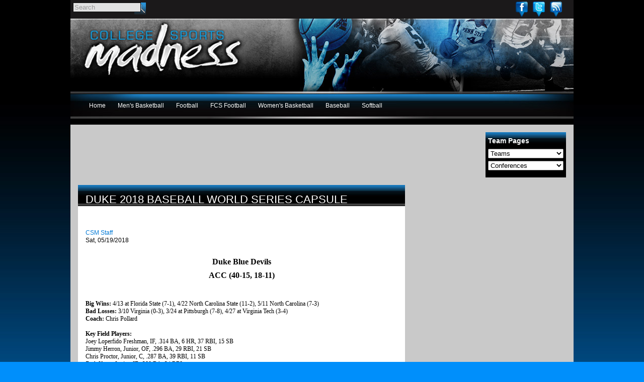

--- FILE ---
content_type: text/html; charset=utf-8
request_url: https://www.collegesportsmadness.com/article/16220
body_size: 11501
content:
<!DOCTYPE html PUBLIC "-//W3C//DTD XHTML 1.0 Transitional//EN" "http://www.w3.org/TR/xhtml1/DTD/xhtml1-transitional.dtd" >
<html xmlns="http://www.w3.org/1999/xhtml" lang="en" xml:lang="en" dir="ltr" xmlns:og="http://opengraphprotocol.org/schema/" xmlns:fb="https://www.facebook.com/2008/fbml">
<head>
<meta http-equiv="Content-Type" content="text/html; charset=utf-8" />
<meta name="viewport" content="width=device-width, initial-scale=1.0">
<meta name="verifyownership" content="5eb9cdfdfc9682a430a767eaaf00b112"/>
<meta http-equiv="Content-Type" content="text/html; charset=windows-1252" />
<meta http-equiv="X-UA-Compatible" content="IE=EDGE" />
<meta name="application-name" content="College Sports Madness"/>
<meta name="msapplication-TileColor" content="#000000"/>
<meta name="msapplication-square70x70logo" content="tiny.png"/>
<meta name="msapplication-square150x150logo" content="square.png"/>
<meta name="msapplication-wide310x150logo" content="wide.png"/>
<meta name="msapplication-square310x310logo" content="large.png"/>
<meta http-equiv="Pragma" content="no-cache" />
<meta http-equiv="Cache-Control" content="no-cache" />
<meta http-equiv="Expires" content="0" />
<title>Duke 2018 Baseball World Series Capsule | College Sports Madness</title>
<meta http-equiv="Content-Type" content="text/html; charset=utf-8" />
  <meta property="fb:app_id" content="288413394517650"/>
  
  <script type="text/javascript" src="https://platform.linkedin.com/in.js"></script>
  <link rel="shortcut icon" href="/sites/all/themes/csmtheme/favicon.ico" type="image/x-icon" />
  <meta property="og:title" content="Duke 2018 Baseball World Series Capsule" />
  <meta name="keywords" content="college sports madness,Baseball,ACC,Duke,CSM Staff,Post Season" />
  <link rel="canonical" href="https://www.collegesportsmadness.com/article/16220" />
  <meta property="og:url" content="https://www.collegesportsmadness.com/article/16220" />
  <meta name="revisit-after" content="1 day" />
  <link type="text/css" rel="stylesheet" media="all" href="/sites/all/themes/csmtheme/reset.css" />
<link type="text/css" rel="stylesheet" media="all" href="/modules/system/system.css?k" />
  <link type="text/css" rel="stylesheet" media="all" href="/sites/all/modules/contrib/ctools/css/ctools.css?k" />
  <link type="text/css" rel="stylesheet" media="all" href="/sites/all/libraries/jquery.ui/themes/base/jquery-ui.css?k" />
  <link type="text/css" rel="stylesheet" media="all" href="/sites/all/modules/contrib/date/date_popup/themes/datepicker.1.7.css?k" />
  <link type="text/css" rel="stylesheet" media="all" href="/sites/all/modules/contrib/date/date_popup/themes/jquery.timeentry.css?k" />
  <link type="text/css" rel="stylesheet" media="all" href="/sites/all/modules/contrib/filefield/filefield.css?k" />
  <link type="text/css" rel="stylesheet" media="all" href="/sites/all/modules/contrib/logintoboggan/logintoboggan.css?k" />
  <link type="text/css" rel="stylesheet" media="all" href="/sites/all/libraries/superfish/css/superfish.css?k" />
  <link type="text/css" rel="stylesheet" media="all" href="/sites/all/libraries/superfish/css/superfish-vertical.css?k" />
  <link type="text/css" rel="stylesheet" media="all" href="/sites/all/libraries/superfish/css/superfish-navbar.css?k" />
  <link type="text/css" rel="stylesheet" media="all" href="/sites/all/modules/contrib/views_slideshow/contrib/views_slideshow_singleframe/views_slideshow.css?k" />
  <link type="text/css" rel="stylesheet" media="all" href="/sites/all/modules/contrib/views_slideshow/contrib/views_slideshow_thumbnailhover/views_slideshow.css?k" />
  <link type="text/css" rel="stylesheet" media="all" href="/sites/all/modules/contrib/views/css/views.css?k" />
  <link type="text/css" rel="stylesheet" media="all" href="/sites/all/modules/custom/csm/css/article-pager.css?k" />
  <link type="text/css" rel="stylesheet" media="all" href="/sites/all/modules/contrib/linkedinbutton/linkedinbutton.css?k" />
  <link type="text/css" rel="stylesheet" media="all" href="/sites/all/modules/contrib/custom_search/custom_search.css?k" />
  <link type="text/css" rel="stylesheet" media="all" href="/sites/all/libraries/superfish/style/default.css?k" />
  <link type="text/css" rel="stylesheet" media="all" href="/sites/all/modules/custom/csm/css/csm-cc-ads.css?k" />
  <link type="text/css" rel="stylesheet" media="all" href="/sites/all/modules/custom/csm/css/articles-title-list.css?k" />
  <link type="text/css" rel="stylesheet" media="all" href="/sites/all/themes/csmtheme/global.css?k" />
  <link type="text/css" rel="stylesheet" media="all" href="/sites/all/themes/csmtheme/containers.css?k" />
  <link type="text/css" rel="stylesheet" media="all" href="/sites/all/themes/csmtheme/links.css?k" />
  <link type="text/css" rel="stylesheet" media="all" href="/sites/all/themes/csmtheme/style.css?k" />
  <link type="text/css" rel="stylesheet" media="all" href="/sites/all/themes/csmtheme/articles.css?k" />
  <link type="text/css" rel="stylesheet" media="print" href="/sites/all/themes/csmtheme/print.css?k" />
  <!--[if lt IE 8]>
  <link type="text/css" rel="stylesheet" media="all" href="/sites/all/themes/csmtheme/ie7.css?k" />
  <![endif]-->
  <script type="text/javascript" src="/sites/all/modules/contrib/jquery_update/replace/jquery.js?k"></script>
  <script type="text/javascript" src="/misc/drupal.js?k"></script>
  <script type="text/javascript" src="/sites/all/modules/contrib/google_analytics/googleanalytics.js?k"></script>
  <script type="text/javascript" src="/sites/all/libraries/superfish/jquery.hoverIntent.minified.js?k"></script>
  <script type="text/javascript" src="/sites/all/libraries/superfish/jquery.bgiframe.min.js?k"></script>
  <script type="text/javascript" src="/sites/all/libraries/superfish/superfish.js?k"></script>
  <script type="text/javascript" src="/sites/all/libraries/superfish/supersubs.js?k"></script>
  <script type="text/javascript" src="/sites/all/libraries/superfish/supposition.js?k"></script>
  <script type="text/javascript" src="/sites/all/libraries/superfish/sftouchscreen.js?k"></script>
  <script type="text/javascript" src="/sites/all/modules/contrib/views_slideshow/js/jquery.cycle.all.min.js?k"></script>
  <script type="text/javascript" src="/sites/all/modules/contrib/views_slideshow/contrib/views_slideshow_singleframe/views_slideshow.js?k"></script>
  <script type="text/javascript" src="/sites/all/modules/contrib/views_slideshow/contrib/views_slideshow_thumbnailhover/views_slideshow.js?k"></script>
  <script type="text/javascript" src="/sites/all/modules/contrib/custom_search/js/custom_search.js?k"></script>
  <script type="text/javascript">
  <!--//--><![CDATA[//><!--
  jQuery.extend(Drupal.settings, { "basePath": "/", "googleanalytics": { "trackOutbound": 1, "trackMailto": 1, "trackDownload": 1, "trackDownloadExtensions": "7z|aac|arc|arj|asf|asx|avi|bin|csv|doc|exe|flv|gif|gz|gzip|hqx|jar|jpe?g|js|mp(2|3|4|e?g)|mov(ie)?|msi|msp|pdf|phps|png|ppt|qtm?|ra(m|r)?|sea|sit|tar|tgz|torrent|txt|wav|wma|wmv|wpd|xls|xml|z|zip" }, "custom_search": { "form_target": "_self", "solr": 0 } });
  //--><!]]>
  </script>
  <script type="text/javascript">
  <!--//--><![CDATA[//><!--
  (function() {
  var useSSL = 'https:' == document.location.protocol;
  var src = (useSSL ? 'https:' : 'http:') +
  '//www.googletagservices.com/tag/js/gpt.js';
  document.write('<scr' + 'ipt src="' + src + '"></scr' + 'ipt>');
  })();
  //--><!]]>
  </script>
  <script type="text/javascript">
  <!--//--><![CDATA[//><!--
  jQuery(function(){
  jQuery('#superfish-1').supersubs({minWidth: 12, maxWidth: 27, extraWidth: 1}).superfish({
  animation: {opacity:'show'},
  speed: 'fast',
  autoArrows: false,
  dropShadows: false}).find('ul').bgIframe({opacity:false});
  });
  //--><!]]>
  </script>
  </head>
<body>
  <div id="sup-container">
      <div class="block block-csm" id="block-csm-little_social">
        <div class="content"><div class="item-list"><ul id="social-little" class="social-little"><li class="first odd"><a href="http://www.facebook.com/pages/College-Sports-Madness/213301682035720" title="Find us on Facebook" class="fb-icon" target="_blank">Facebook</a></li>
<li class=" even"><a href="http://twitter.com/CSMadness" title="Follow us on Twitter" class="twitter-icon" target="_blank">Twitter</a></li>
<li class="last odd"><a href="/feeds" title="Subscribe to our RSS" class="rss-icon">RSS</a></li>
</ul></div></div>
 </div>  <div class="block block-search" id="block-search-0">
        <div class="content"><form action="/article/16220"  accept-charset="UTF-8" method="post" id="search-block-form" class="search-form">
<div><div class="container-inline">
  <div class="form-item" id="edit-search-block-form-1-wrapper">
 <input type="text" maxlength="128" name="search_block_form" id="edit-search-block-form-1" size="15" value="Search" title="Enter the terms you wish to search for." class="form-text  custom-search-default-value custom-search-box" />
</div>
<fieldset class="custom_search-popup"></fieldset>
<input type="submit" name="op" id="edit-submit" value=""  style="display:none;" class="form-submit" />
<input type="hidden" name="form_build_id" id="form-gdLFIy1dfeeMtTBLFWiElX_-qj7sLTVKtQtBHYRdZns" value="form-gdLFIy1dfeeMtTBLFWiElX_-qj7sLTVKtQtBHYRdZns"  />
<input type="hidden" name="form_id" id="edit-search-block-form" value="search_block_form"  />
<input type="hidden" name="default_text" id="edit-default-text" value="Search"  class="default-text" />
</div>

</div></form>
</div>
 </div>  </div>

  <div id="container-main" class="clearfix">
        <div id="header" class="clearfix">
        <div class="block block-csm" id="block-csm-company_logo">
        <div class="content"><div id="company-logo" class="company-logo"><a href="/" title="College Sports Madness"><img src="/sites/all/themes/csmtheme/logo.png" alt="College Sports Madness" title="College Sports Madness" width="339" height="121" /></a></div></div>
 </div>    </div>
            <div id="menu" class="clearfix">
        <div class="block block-superfish" id="block-superfish-1">
        <div class="content"><ul id="superfish-1" class="sf-menu primary-links sf-horizontal sf-style-default"><li id="menu-442-1" class="sf-depth-1 sf-no-children"><a href="/" title="Welcome to College Sports Madness" class="sf-depth-1">Home</a></li><li id="menu-485-1" class="sf-depth-1 menuparent"><a href="/mens-basketball" title="Men&#039;s Basketball" class="sf-depth-1 menuparent">Men&#039;s Basketball</a><ul><li id="menu-503-1" class="sf-depth-2 sf-no-children"><a href="/mens-basketball" title="" class="sf-depth-2">Men&#039;s Basketball Home</a></li><li id="menu-495-1" class="sf-depth-2 sf-no-children"><a href="/mens-basketball/top-144-previews" title="Men&#039;s Basketball Top 144 Previews" class="sf-depth-2">Top 144 Previews</a></li><li id="menu-496-1" class="sf-depth-2 sf-no-children"><a href="/mens-basketball/ncaa-tournament" title="NCAA Tournament" class="sf-depth-2">NCAA Tournament</a></li><li id="menu-497-1" class="sf-depth-2 sf-no-children"><a href="/mens-basketball/nba-mock-drafts" title="NBA Mock Drafts" class="sf-depth-2">NBA Mock Drafts</a></li><li id="menu-501-1" class="sf-depth-2 sf-no-children"><a href="/mens-basketball/nba-draft-profiles" title="NBA Draft Rankings and Profiles" class="sf-depth-2">NBA Draft Profiles</a></li><li id="menu-498-1" class="sf-depth-2 sf-no-children"><a href="/mens-basketball/bracketology" title="Men&#039;s Basketball Bracketology" class="sf-depth-2">Bracketology</a></li><li id="menu-499-1" class="sf-depth-2 sf-no-children"><a href="/mens-basketball/top-25-rankings" title="Men&#039;s Basketball Top 25 Rankings" class="sf-depth-2">Top 25 Rankings</a></li><li id="menu-500-1" class="sf-depth-2 sf-no-children"><a href="/mens-basketball/weekly-awards" title="Men&#039;s Basketball Weekly Awards" class="sf-depth-2">Weekly Awards</a></li><li id="menu-502-1" class="sf-depth-2 sf-no-children"><a href="/mens-basketball/recruiting" title="Men&#039;s Basketball Recruit Rankings" class="sf-depth-2">Recruiting</a></li></ul></li><li id="menu-486-1" class="sf-depth-1 menuparent"><a href="/football" title="Football" class="sf-depth-1 menuparent">Football</a><ul><li id="menu-504-1" class="sf-depth-2 sf-no-children"><a href="/football" title="" class="sf-depth-2">Football Home</a></li><li id="menu-723-1" class="sf-depth-2 sf-no-children"><a href="/football/top-44-previews" title="Football Top 44 Previews" class="sf-depth-2">Top 44 Previews</a></li><li id="menu-724-1" class="sf-depth-2 sf-no-children"><a href="/football/playoffs" title="Football Playoff Central" class="sf-depth-2">Playoffs</a></li><li id="menu-725-1" class="sf-depth-2 sf-no-children"><a href="/football/nfl-mock-drafts" title="NFL Mock Drafts" class="sf-depth-2">NFL Mock Drafts</a></li><li id="menu-726-1" class="sf-depth-2 sf-no-children"><a href="/football/nfl-draft-profiles" title="NFL Draft Rankings and Profiles" class="sf-depth-2">NFL Draft Profiles</a></li><li id="menu-727-1" class="sf-depth-2 sf-no-children"><a href="/football/playoff-projections" title="2025 Football Playoffs" class="sf-depth-2">Playoff Projections</a></li><li id="menu-728-1" class="sf-depth-2 sf-no-children"><a href="/football/top-25-rankings" title="Football Top 25 Rankings" class="sf-depth-2">Top 25 Rankings</a></li><li id="menu-729-1" class="sf-depth-2 sf-no-children"><a href="/football/weekly-awards" title="Football Weekly Awards" class="sf-depth-2">Weekly Awards</a></li><li id="menu-730-1" class="sf-depth-2 sf-no-children"><a href="/football/recruiting" title="Football Recruiting" class="sf-depth-2">Recruiting</a></li></ul></li><li id="menu-487-1" class="sf-depth-1 menuparent"><a href="/fcs-football" title="FCS Football" class="sf-depth-1 menuparent">FCS Football</a><ul><li id="menu-505-1" class="sf-depth-2 sf-no-children"><a href="/fcs-football" title="" class="sf-depth-2">FCS Football Home</a></li><li id="menu-731-1" class="sf-depth-2 sf-no-children"><a href="/fcs-football/top-44-previews" title="FCS Football Top 44 Previews" class="sf-depth-2">Top 44 Previews</a></li><li id="menu-732-1" class="sf-depth-2 sf-no-children"><a href="/fcs-football/fcs-playoffs" title="FCS Football Playoff Central" class="sf-depth-2">FCS Playoffs</a></li><li id="menu-733-1" class="sf-depth-2 sf-no-children"><a href="/fcs-football/nfl-mock-drafts" title="NFL Mock Drafts" class="sf-depth-2">NFL Mock Drafts</a></li><li id="menu-734-1" class="sf-depth-2 sf-no-children"><a href="/fcs-football/nfl-draft-profiles" title="NFL Draft Rankings and Profiles" class="sf-depth-2">NFL Draft Profiles</a></li><li id="menu-735-1" class="sf-depth-2 sf-no-children"><a href="/fcs-football/bracketology" title="FCS Football Bracketology" class="sf-depth-2">Bracketology</a></li><li id="menu-736-1" class="sf-depth-2 sf-no-children"><a href="/fcs-football/top-25-rankings" title="FCS Football Top 25 Rankings" class="sf-depth-2">Top 25 Rankings</a></li><li id="menu-737-1" class="sf-depth-2 sf-no-children"><a href="/fcs-football/weekly-awards" title="FCS Football Weekly Awards" class="sf-depth-2">Weekly Awards</a></li><li id="menu-738-1" class="sf-depth-2 sf-no-children"><a href="/fcs-football/recruiting" title="FCS Football Recruiting" class="sf-depth-2">Recruiting</a></li></ul></li><li id="menu-488-1" class="sf-depth-1 menuparent"><a href="/womens-basketball" title="Women&#039;s Basketball" class="sf-depth-1 menuparent">Women&#039;s Basketball</a><ul><li id="menu-506-1" class="sf-depth-2 sf-no-children"><a href="/womens-basketball" title="" class="sf-depth-2">Women&#039;s Basketball Home</a></li><li id="menu-739-1" class="sf-depth-2 sf-no-children"><a href="/womens-basketball/top-44-previews" title="Women&#039;s Basketball Top 44 Previews" class="sf-depth-2">Top 44 Previews</a></li><li id="menu-740-1" class="sf-depth-2 sf-no-children"><a href="/womens-basketball/ncaa-tournament" title="Women&#039;s Basketball NCAA Tournament" class="sf-depth-2">NCAA Tournament</a></li><li id="menu-741-1" class="sf-depth-2 sf-no-children"><a href="/womens-basketball/wnba-mock-drafts" title="WNBA Mock Drafts" class="sf-depth-2">WNBA Mock Drafts</a></li><li id="menu-742-1" class="sf-depth-2 sf-no-children"><a href="/womens-basketball/wnba-draft-profiles" title="WNBA Draft Rankings and Profiles" class="sf-depth-2">WNBA Draft Profiles</a></li><li id="menu-743-1" class="sf-depth-2 sf-no-children"><a href="/womens-basketball/bracketology" title="Women&#039;s Basketball Bracketology" class="sf-depth-2">Bracketology</a></li><li id="menu-744-1" class="sf-depth-2 sf-no-children"><a href="/womens-basketball/top-25-rankings" title="Women&#039;s Basketball Top 25 Rankings" class="sf-depth-2">Top 25 Rankings</a></li><li id="menu-745-1" class="sf-depth-2 sf-no-children"><a href="/womens-basketball/weekly-awards" title="Women&#039;s Basketball Weekly Awards" class="sf-depth-2">Weekly Awards</a></li><li id="menu-746-1" class="sf-depth-2 sf-no-children"><a href="/womens-basketball/recruiting" title="Women&#039;s Basketball Recruiting" class="sf-depth-2">Recruiting</a></li></ul></li><li id="menu-489-1" class="sf-depth-1 menuparent"><a href="/baseball" title="Baseball" class="sf-depth-1 menuparent">Baseball</a><ul><li id="menu-507-1" class="sf-depth-2 sf-no-children"><a href="/baseball" title="" class="sf-depth-2">Baseball Home</a></li><li id="menu-987-1" class="sf-depth-2 sf-no-children"><a href="/baseball/top-44-previews" title="Top 44 Previews" class="sf-depth-2">Top 44 Previews</a></li><li id="menu-988-1" class="sf-depth-2 sf-no-children"><a href="/baseball/world-series" title="World Series" class="sf-depth-2">World Series</a></li><li id="menu-989-1" class="sf-depth-2 sf-no-children"><a href="/baseball/mlb-mock-drafts" title="MLB Mock Drafts" class="sf-depth-2">MLB Mock Drafts</a></li><li id="menu-990-1" class="sf-depth-2 sf-no-children"><a href="/baseball/mlb-draft-profiles" title="MLB Draft Profiles" class="sf-depth-2">MLB Draft Profiles</a></li><li id="menu-991-1" class="sf-depth-2 sf-no-children"><a href="/baseball/bracketology" title="Bracketology" class="sf-depth-2">Bracketology</a></li><li id="menu-992-1" class="sf-depth-2 sf-no-children"><a href="/baseball/top-25-rankings" title="Top 25 Rankings" class="sf-depth-2">Top 25 Rankings</a></li><li id="menu-993-1" class="sf-depth-2 sf-no-children"><a href="/baseball/weekly-awards" title="Weekly Awards" class="sf-depth-2">Weekly Awards</a></li><li id="menu-994-1" class="sf-depth-2 sf-no-children"><a href="/baseball/recruiting" title="Recruiting" class="sf-depth-2">Recruiting</a></li></ul></li><li id="menu-490-1" class="sf-depth-1 menuparent"><a href="/softball" title="Softball" class="sf-depth-1 menuparent">Softball</a><ul><li id="menu-508-1" class="sf-depth-2 sf-no-children"><a href="/softball" title="" class="sf-depth-2">Softball Home</a></li><li id="menu-1002-1" class="sf-depth-2 sf-no-children"><a href="/softball/top-44-previews" title="Top 44 Previews" class="sf-depth-2">Top 44 Previews</a></li><li id="menu-1001-1" class="sf-depth-2 sf-no-children"><a href="/softball/world-series" title="World Series" class="sf-depth-2">World Series</a></li><li id="menu-1000-1" class="sf-depth-2 sf-no-children"><a href="/softball/npf-mock-drafts" title="NPF Mock Drafts" class="sf-depth-2">NPF Mock Drafts</a></li><li id="menu-999-1" class="sf-depth-2 sf-no-children"><a href="/softball/npf-draft-profiles" title="NPF Draft Profiles" class="sf-depth-2">NPF Draft Profiles</a></li><li id="menu-998-1" class="sf-depth-2 sf-no-children"><a href="/softball/bracketology" title="Bracketology" class="sf-depth-2">Bracketology</a></li><li id="menu-997-1" class="sf-depth-2 sf-no-children"><a href="/softball/top-25-rankings" title="Top 25 Rankings" class="sf-depth-2">Top 25 Rankings</a></li><li id="menu-996-1" class="sf-depth-2 sf-no-children"><a href="/softball/weekly-awards" title="Weekly Awards" class="sf-depth-2">Weekly Awards</a></li><li id="menu-995-1" class="sf-depth-2 sf-no-children"><a href="/softball/recruiting" title="Recruiting" class="sf-depth-2">Recruiting</a></li></ul></li></ul></div>
 </div>  <div class="block block-csm" id="block-csm-search_types">
    <h2 class="title block-title">Team Pages</h2>    <div class="content"><form id="csm-college-1" method="post" action=""><select name="csm-college" id="csm-college" onChange="location=this.options[this.selectedIndex].value;">
<option value="http://www.collegesportsmadness.com/#">Teams</option>
<option value="https://www.collegesportsmadness.com/college/abilene-christian-0">Abilene Christian</option>
<option value="https://www.collegesportsmadness.com/node/430">Adelphi</option>
<option value="https://www.collegesportsmadness.com/node/293">Air Force</option>
<option value="https://www.collegesportsmadness.com/node/260">Akron</option>
<option value="https://www.collegesportsmadness.com/node/344">Alabama</option>
<option value="https://www.collegesportsmadness.com/node/403">Alabama A&amp;M</option>
<option value="https://www.collegesportsmadness.com/node/404">Alabama State</option>
<option value="https://www.collegesportsmadness.com/node/432">Alaska-Anchorage</option>
<option value="https://www.collegesportsmadness.com/node/433">Alaska-Fairbanks</option>
<option value="https://www.collegesportsmadness.com/node/111">Albany</option>
<option value="https://www.collegesportsmadness.com/node/405">Alcorn State</option>
<option value="https://www.collegesportsmadness.com/node/434">American International</option>
<option value="https://www.collegesportsmadness.com/node/336">American University</option>
<option value="https://www.collegesportsmadness.com/node/356">Appalachian State</option>
<option value="https://www.collegesportsmadness.com/node/324">Arizona</option>
<option value="https://www.collegesportsmadness.com/node/325">Arizona State</option>
<option value="https://www.collegesportsmadness.com/node/345">Arkansas</option>
<option value="https://www.collegesportsmadness.com/node/391">Arkansas State</option>
<option value="https://www.collegesportsmadness.com/node/406">Arkansas-Pine Bluff</option>
<option value="https://www.collegesportsmadness.com/node/337">Army</option>
<option value="https://www.collegesportsmadness.com/node/346">Auburn</option>
<option value="https://www.collegesportsmadness.com/node/313">Austin Peay</option>
<option value="https://www.collegesportsmadness.com/node/261">Ball State</option>
<option value="https://www.collegesportsmadness.com/node/131">Baylor</option>
<option value="https://www.collegesportsmadness.com/node/435">Bellarmine</option>
<option value="https://www.collegesportsmadness.com/node/120">Belmont</option>
<option value="https://www.collegesportsmadness.com/node/436">Bemidji State</option>
<option value="https://www.collegesportsmadness.com/node/437">Bentley</option>
<option value="https://www.collegesportsmadness.com/node/272">Bethune-Cookman</option>
<option value="https://www.collegesportsmadness.com/node/112">Binghamton</option>
<option value="https://www.collegesportsmadness.com/node/294">Boise State</option>
<option value="https://www.collegesportsmadness.com/college/boston-college">Boston College</option>
<option value="https://www.collegesportsmadness.com/node/113">Boston University</option>
<option value="https://www.collegesportsmadness.com/node/262">Bowling Green</option>
<option value="https://www.collegesportsmadness.com/node/283">Bradley</option>
<option value="https://www.collegesportsmadness.com/node/242">Brown</option>
<option value="https://www.collegesportsmadness.com/node/301">Bryant</option>
<option value="https://www.collegesportsmadness.com/node/338">Bucknell</option>
<option value="https://www.collegesportsmadness.com/node/263">Buffalo</option>
<option value="https://www.collegesportsmadness.com/node/227">Butler</option>
<option value="https://www.collegesportsmadness.com/node/421">BYU</option>
<option value="https://www.collegesportsmadness.com/node/188">Cal Poly</option>
<option value="https://www.collegesportsmadness.com/node/189">Cal State Fullerton</option>
<option value="https://www.collegesportsmadness.com/node/326">California</option>
<option value="https://www.collegesportsmadness.com/college/california-baptist-0">California Baptist</option>
<option value="https://www.collegesportsmadness.com/node/121">Campbell</option>
<option value="https://www.collegesportsmadness.com/node/250">Canisius</option>
<option value="https://www.collegesportsmadness.com/node/368">Central Arkansas</option>
<option value="https://www.collegesportsmadness.com/node/302">Central Connecticut State</option>
<option value="https://www.collegesportsmadness.com/node/264">Central Michigan</option>
<option value="https://www.collegesportsmadness.com/node/357">Charleston</option>
<option value="https://www.collegesportsmadness.com/node/166">Charleston Southern</option>
<option value="https://www.collegesportsmadness.com/college/charlotte">Charlotte</option>
<option value="https://www.collegesportsmadness.com/node/358">Chattanooga</option>
<option value="https://www.collegesportsmadness.com/node/221">Chicago State</option>
<option value="https://www.collegesportsmadness.com/node/141">Cincinnati</option>
<option value="https://www.collegesportsmadness.com/node/359">Citadel</option>
<option value="https://www.collegesportsmadness.com/node/438">Clarkson</option>
<option value="https://www.collegesportsmadness.com/college/clemson">Clemson</option>
<option value="https://www.collegesportsmadness.com/node/228">Cleveland State</option>
<option value="https://www.collegesportsmadness.com/node/167">Coastal Carolina</option>
<option value="https://www.collegesportsmadness.com/node/339">Colgate</option>
<option value="https://www.collegesportsmadness.com/node/327">Colorado</option>
<option value="https://www.collegesportsmadness.com/node/439">Colorado College</option>
<option value="https://www.collegesportsmadness.com/node/295">Colorado State</option>
<option value="https://www.collegesportsmadness.com/node/243">Columbia</option>
<option value="https://www.collegesportsmadness.com/node/142">Connecticut</option>
<option value="https://www.collegesportsmadness.com/node/273">Coppin State</option>
<option value="https://www.collegesportsmadness.com/node/244">Cornell</option>
<option value="https://www.collegesportsmadness.com/node/284">Creighton</option>
<option value="https://www.collegesportsmadness.com/node/237">CSU Bakersfield</option>
<option value="https://www.collegesportsmadness.com/node/190">CSUN</option>
<option value="https://www.collegesportsmadness.com/node/440">Dallas Baptist</option>
<option value="https://www.collegesportsmadness.com/node/245">Dartmouth</option>
<option value="https://www.collegesportsmadness.com/node/360">Davidson</option>
<option value="https://www.collegesportsmadness.com/college/dayton">Dayton</option>
<option value="https://www.collegesportsmadness.com/node/197">Delaware</option>
<option value="https://www.collegesportsmadness.com/node/274">Delaware State</option>
<option value="https://www.collegesportsmadness.com/node/393">Denver</option>
<option value="https://www.collegesportsmadness.com/node/143">DePaul</option>
<option value="https://www.collegesportsmadness.com/node/229">Detroit Mercy</option>
<option value="https://www.collegesportsmadness.com/college/dixie-state-0">Dixie State</option>
<option value="https://www.collegesportsmadness.com/node/285">Drake</option>
<option value="https://www.collegesportsmadness.com/node/198">Drexel</option>
<option value="https://www.collegesportsmadness.com/college/duke">Duke</option>
<option value="https://www.collegesportsmadness.com/college/duquesne">Duquesne</option>
<option value="https://www.collegesportsmadness.com/node/209">East Carolina</option>
<option value="https://www.collegesportsmadness.com/node/122">East Tennessee State</option>
<option value="https://www.collegesportsmadness.com/node/314">Eastern Illinois</option>
<option value="https://www.collegesportsmadness.com/node/315">Eastern Kentucky</option>
<option value="https://www.collegesportsmadness.com/node/265">Eastern Michigan</option>
<option value="https://www.collegesportsmadness.com/node/157">Eastern Washington</option>
<option value="https://www.collegesportsmadness.com/node/361">Elon</option>
<option value="https://www.collegesportsmadness.com/node/286">Evansville</option>
<option value="https://www.collegesportsmadness.com/node/251">Fairfield</option>
<option value="https://www.collegesportsmadness.com/node/303">Fairleigh Dickinson</option>
<option value="https://www.collegesportsmadness.com/node/441">Ferris State</option>
<option value="https://www.collegesportsmadness.com/node/347">Florida</option>
<option value="https://www.collegesportsmadness.com/node/275">Florida A&amp;M</option>
<option value="https://www.collegesportsmadness.com/node/394">Florida Atlantic</option>
<option value="https://www.collegesportsmadness.com/node/123">Florida Gulf Coast</option>
<option value="https://www.collegesportsmadness.com/node/395">Florida International</option>
<option value="https://www.collegesportsmadness.com/college/florida-state">Florida State</option>
<option value="https://www.collegesportsmadness.com/college/fordham">Fordham</option>
<option value="https://www.collegesportsmadness.com/node/381">Fort Wayne</option>
<option value="https://www.collegesportsmadness.com/college/francis-marion-0">Francis Marion</option>
<option value="https://www.collegesportsmadness.com/node/413">Fresno State</option>
<option value="https://www.collegesportsmadness.com/node/362">Furman</option>
<option value="https://www.collegesportsmadness.com/node/168">Gardner-Webb</option>
<option value="https://www.collegesportsmadness.com/node/199">George Mason</option>
<option value="https://www.collegesportsmadness.com/college/george-washington">George Washington</option>
<option value="https://www.collegesportsmadness.com/node/144">Georgetown</option>
<option value="https://www.collegesportsmadness.com/node/348">Georgia</option>
<option value="https://www.collegesportsmadness.com/node/363">Georgia Southern</option>
<option value="https://www.collegesportsmadness.com/node/200">Georgia State</option>
<option value="https://www.collegesportsmadness.com/college/georgia-tech">Georgia Tech</option>
<option value="https://www.collegesportsmadness.com/node/422">Gonzaga</option>
<option value="https://www.collegesportsmadness.com/node/407">Grambling State</option>
<option value="https://www.collegesportsmadness.com/college/grand-canyon-0">Grand Canyon</option>
<option value="https://www.collegesportsmadness.com/node/230">Green Bay</option>
<option value="https://www.collegesportsmadness.com/node/276">Hampton</option>
<option value="https://www.collegesportsmadness.com/node/114">Hartford</option>
<option value="https://www.collegesportsmadness.com/node/442">Hartwick</option>
<option value="https://www.collegesportsmadness.com/node/246">Harvard</option>
<option value="https://www.collegesportsmadness.com/node/414">Hawaii</option>
<option value="https://www.collegesportsmadness.com/node/169">High Point</option>
<option value="https://www.collegesportsmadness.com/college/high-school-0">High School</option>
<option value="https://www.collegesportsmadness.com/node/443">Hobart</option>
<option value="https://www.collegesportsmadness.com/node/201">Hofstra</option>
<option value="https://www.collegesportsmadness.com/node/340">Holy Cross</option>
<option value="https://www.collegesportsmadness.com/node/210">Houston</option>
<option value="https://www.collegesportsmadness.com/node/222">Houston Baptist</option>
<option value="https://www.collegesportsmadness.com/node/277">Howard</option>
<option value="https://www.collegesportsmadness.com/node/415">Idaho</option>
<option value="https://www.collegesportsmadness.com/node/158">Idaho State</option>
<option value="https://www.collegesportsmadness.com/node/176">Illinois</option>
<option value="https://www.collegesportsmadness.com/node/287">Illinois State</option>
<option value="https://www.collegesportsmadness.com/node/231">Illinois-Chicago</option>
<option value="https://www.collegesportsmadness.com/college/incarnate-word-0">Incarnate Word</option>
<option value="https://www.collegesportsmadness.com/node/177">Indiana</option>
<option value="https://www.collegesportsmadness.com/node/288">Indiana State</option>
<option value="https://www.collegesportsmadness.com/college/international-0">International</option>
<option value="https://www.collegesportsmadness.com/node/252">Iona</option>
<option value="https://www.collegesportsmadness.com/node/178">Iowa</option>
<option value="https://www.collegesportsmadness.com/node/132">Iowa State</option>
<option value="https://www.collegesportsmadness.com/node/382">IUPUI</option>
<option value="https://www.collegesportsmadness.com/node/408">Jackson State</option>
<option value="https://www.collegesportsmadness.com/node/124">Jacksonville</option>
<option value="https://www.collegesportsmadness.com/node/316">Jacksonville State</option>
<option value="https://www.collegesportsmadness.com/node/202">James Madison</option>
<option value="https://www.collegesportsmadness.com/node/444">John Hopkins</option>
<option value="https://www.collegesportsmadness.com/node/133">Kansas</option>
<option value="https://www.collegesportsmadness.com/node/134">Kansas State</option>
<option value="https://www.collegesportsmadness.com/node/125">Kennesaw State</option>
<option value="https://www.collegesportsmadness.com/node/266">Kent State</option>
<option value="https://www.collegesportsmadness.com/node/349">Kentucky</option>
<option value="https://www.collegesportsmadness.com/college/la-salle">La Salle</option>
<option value="https://www.collegesportsmadness.com/node/341">Lafayette</option>
<option value="https://www.collegesportsmadness.com/node/445">Lake Superior State</option>
<option value="https://www.collegesportsmadness.com/node/369">Lamar</option>
<option value="https://www.collegesportsmadness.com/node/446">Le Moyne</option>
<option value="https://www.collegesportsmadness.com/node/342">Lehigh</option>
<option value="https://www.collegesportsmadness.com/node/170">Liberty</option>
<option value="https://www.collegesportsmadness.com/node/126">Lipscomb</option>
<option value="https://www.collegesportsmadness.com/node/392">Little Rock</option>
<option value="https://www.collegesportsmadness.com/node/304">LIU Brooklyn</option>
<option value="https://www.collegesportsmadness.com/node/191">Long Beach State</option>
<option value="https://www.collegesportsmadness.com/node/238">Longwood</option>
<option value="https://www.collegesportsmadness.com/node/396">Louisiana</option>
<option value="https://www.collegesportsmadness.com/node/416">Louisiana Tech</option>
<option value="https://www.collegesportsmadness.com/node/397">Louisiana-Monroe</option>
<option value="https://www.collegesportsmadness.com/node/145">Louisville</option>
<option value="https://www.collegesportsmadness.com/node/232">Loyola (IL)</option>
<option value="https://www.collegesportsmadness.com/node/253">Loyola (MD)</option>
<option value="https://www.collegesportsmadness.com/node/423">Loyola Marymount</option>
<option value="https://www.collegesportsmadness.com/node/350">LSU</option>
<option value="https://www.collegesportsmadness.com/node/115">Maine</option>
<option value="https://www.collegesportsmadness.com/node/254">Manhattan</option>
<option value="https://www.collegesportsmadness.com/node/255">Marist</option>
<option value="https://www.collegesportsmadness.com/node/146">Marquette</option>
<option value="https://www.collegesportsmadness.com/node/211">Marshall</option>
<option value="https://www.collegesportsmadness.com/college/maryland">Maryland</option>
<option value="https://www.collegesportsmadness.com/node/278">Maryland-Eastern Shore</option>
<option value="https://www.collegesportsmadness.com/college/massachusetts">Massachusetts</option>
<option value="https://www.collegesportsmadness.com/node/370">McNeese State</option>
<option value="https://www.collegesportsmadness.com/node/212">Memphis</option>
<option value="https://www.collegesportsmadness.com/node/127">Mercer</option>
<option value="https://www.collegesportsmadness.com/node/447">Mercyhurst</option>
<option value="https://www.collegesportsmadness.com/node/448">Merrimack</option>
<option value="https://www.collegesportsmadness.com/college/miami-fl">Miami (FL)</option>
<option value="https://www.collegesportsmadness.com/node/267">Miami (OH)</option>
<option value="https://www.collegesportsmadness.com/node/179">Michigan</option>
<option value="https://www.collegesportsmadness.com/node/180">Michigan State</option>
<option value="https://www.collegesportsmadness.com/node/449">Michigan Tech</option>
<option value="https://www.collegesportsmadness.com/node/398">Middle Tennessee</option>
<option value="https://www.collegesportsmadness.com/node/233">Milwaukee</option>
<option value="https://www.collegesportsmadness.com/node/181">Minnesota</option>
<option value="https://www.collegesportsmadness.com/node/450">Minnesota State</option>
<option value="https://www.collegesportsmadness.com/node/451">Minnesota-Duluth</option>
<option value="https://www.collegesportsmadness.com/node/351">Mississippi</option>
<option value="https://www.collegesportsmadness.com/node/352">Mississippi State</option>
<option value="https://www.collegesportsmadness.com/node/409">Mississippi Valley State</option>
<option value="https://www.collegesportsmadness.com/node/135">Missouri</option>
<option value="https://www.collegesportsmadness.com/node/289">Missouri State</option>
<option value="https://www.collegesportsmadness.com/node/305">Monmouth</option>
<option value="https://www.collegesportsmadness.com/node/159">Montana</option>
<option value="https://www.collegesportsmadness.com/node/160">Montana State</option>
<option value="https://www.collegesportsmadness.com/node/317">Morehead State</option>
<option value="https://www.collegesportsmadness.com/node/279">Morgan State</option>
<option value="https://www.collegesportsmadness.com/node/306">Mount St. Mary&#039;s</option>
<option value="https://www.collegesportsmadness.com/node/318">Murray State</option>
<option value="https://www.collegesportsmadness.com/node/343">Navy</option>
<option value="https://www.collegesportsmadness.com/node/182">Nebraska</option>
<option value="https://www.collegesportsmadness.com/node/417">Nevada</option>
<option value="https://www.collegesportsmadness.com/node/116">New Hampshire</option>
<option value="https://www.collegesportsmadness.com/node/296">New Mexico</option>
<option value="https://www.collegesportsmadness.com/college/new-orleans-0">New Orleans</option>
<option value="https://www.collegesportsmadness.com/node/256">Niagara</option>
<option value="https://www.collegesportsmadness.com/node/371">Nicholls State</option>
<option value="https://www.collegesportsmadness.com/node/223">NJIT</option>
<option value="https://www.collegesportsmadness.com/node/418">NM State</option>
<option value="https://www.collegesportsmadness.com/node/280">Norfolk State</option>
<option value="https://www.collegesportsmadness.com/college/north-alabama-0">North Alabama</option>
<option value="https://www.collegesportsmadness.com/college/north-carolina">North Carolina</option>
<option value="https://www.collegesportsmadness.com/node/281">North Carolina A&amp;T</option>
<option value="https://www.collegesportsmadness.com/node/239">North Carolina Central</option>
<option value="https://www.collegesportsmadness.com/college/north-carolina-state">North Carolina State</option>
<option value="https://www.collegesportsmadness.com/node/203">North Carolina-Wilmington</option>
<option value="https://www.collegesportsmadness.com/node/224">North Dakota</option>
<option value="https://www.collegesportsmadness.com/node/383">North Dakota State</option>
<option value="https://www.collegesportsmadness.com/node/128">North Florida</option>
<option value="https://www.collegesportsmadness.com/node/399">North Texas</option>
<option value="https://www.collegesportsmadness.com/node/204">Northeastern</option>
<option value="https://www.collegesportsmadness.com/node/161">Northern Arizona</option>
<option value="https://www.collegesportsmadness.com/node/162">Northern Colorado</option>
<option value="https://www.collegesportsmadness.com/node/268">Northern Illinois</option>
<option value="https://www.collegesportsmadness.com/node/290">Northern Iowa</option>
<option value="https://www.collegesportsmadness.com/college/northern-kentucky-0">Northern Kentucky</option>
<option value="https://www.collegesportsmadness.com/node/453">Northern Michigan</option>
<option value="https://www.collegesportsmadness.com/node/183">Northwestern</option>
<option value="https://www.collegesportsmadness.com/node/372">Northwestern State</option>
<option value="https://www.collegesportsmadness.com/node/147">Notre Dame</option>
<option value="https://www.collegesportsmadness.com/node/454">NYIT</option>
<option value="https://www.collegesportsmadness.com/node/384">Oakland</option>
<option value="https://www.collegesportsmadness.com/node/269">Ohio</option>
<option value="https://www.collegesportsmadness.com/node/184">Ohio State</option>
<option value="https://www.collegesportsmadness.com/node/136">Oklahoma</option>
<option value="https://www.collegesportsmadness.com/node/137">Oklahoma State</option>
<option value="https://www.collegesportsmadness.com/node/205">Old Dominion</option>
<option value="https://www.collegesportsmadness.com/node/452">Omaha</option>
<option value="https://www.collegesportsmadness.com/node/385">Oral Roberts</option>
<option value="https://www.collegesportsmadness.com/node/328">Oregon</option>
<option value="https://www.collegesportsmadness.com/node/329">Oregon State</option>
<option value="https://www.collegesportsmadness.com/college/other-0">Other</option>
<option value="https://www.collegesportsmadness.com/node/192">Pacific</option>
<option value="https://www.collegesportsmadness.com/node/185">Penn State</option>
<option value="https://www.collegesportsmadness.com/node/247">Pennsylvania</option>
<option value="https://www.collegesportsmadness.com/node/424">Pepperdine</option>
<option value="https://www.collegesportsmadness.com/node/148">Pittsburgh</option>
<option value="https://www.collegesportsmadness.com/node/425">Portland</option>
<option value="https://www.collegesportsmadness.com/node/163">Portland State</option>
<option value="https://www.collegesportsmadness.com/node/410">Prairie View A&amp;M</option>
<option value="https://www.collegesportsmadness.com/node/172">Presbyterian</option>
<option value="https://www.collegesportsmadness.com/node/248">Princeton</option>
<option value="https://www.collegesportsmadness.com/node/149">Providence</option>
<option value="https://www.collegesportsmadness.com/node/186">Purdue</option>
<option value="https://www.collegesportsmadness.com/node/307">Quinnipiac</option>
<option value="https://www.collegesportsmadness.com/node/173">Radford</option>
<option value="https://www.collegesportsmadness.com/node/455">Renneslaer Tech</option>
<option value="https://www.collegesportsmadness.com/college/rhode-island">Rhode Island</option>
<option value="https://www.collegesportsmadness.com/node/213">Rice</option>
<option value="https://www.collegesportsmadness.com/college/richmond">Richmond</option>
<option value="https://www.collegesportsmadness.com/node/257">Rider</option>
<option value="https://www.collegesportsmadness.com/node/308">Robert Morris</option>
<option value="https://www.collegesportsmadness.com/node/456">Rochester Tech</option>
<option value="https://www.collegesportsmadness.com/node/150">Rutgers</option>
<option value="https://www.collegesportsmadness.com/node/164">Sacramento State</option>
<option value="https://www.collegesportsmadness.com/node/309">Sacred Heart</option>
<option value="https://www.collegesportsmadness.com/college/saint-josephs">Saint Joseph&#039;s</option>
<option value="https://www.collegesportsmadness.com/college/saint-louis">Saint Louis</option>
<option value="https://www.collegesportsmadness.com/node/426">Saint Mary&#039;s</option>
<option value="https://www.collegesportsmadness.com/node/373">Sam Houston</option>
<option value="https://www.collegesportsmadness.com/node/364">Samford</option>
<option value="https://www.collegesportsmadness.com/node/427">San Diego</option>
<option value="https://www.collegesportsmadness.com/node/297">San Diego State</option>
<option value="https://www.collegesportsmadness.com/node/428">San Francisco</option>
<option value="https://www.collegesportsmadness.com/node/419">San Jose State</option>
<option value="https://www.collegesportsmadness.com/node/429">Santa Clara</option>
<option value="https://www.collegesportsmadness.com/node/240">Savannah State</option>
<option value="https://www.collegesportsmadness.com/node/241">Seattle U</option>
<option value="https://www.collegesportsmadness.com/node/151">Seton Hall</option>
<option value="https://www.collegesportsmadness.com/node/258">Siena</option>
<option value="https://www.collegesportsmadness.com/node/319">SIU Edwardsville</option>
<option value="https://www.collegesportsmadness.com/node/214">SMU</option>
<option value="https://www.collegesportsmadness.com/node/400">South Alabama</option>
<option value="https://www.collegesportsmadness.com/node/353">South Carolina</option>
<option value="https://www.collegesportsmadness.com/node/282">South Carolina State</option>
<option value="https://www.collegesportsmadness.com/node/386">South Dakota</option>
<option value="https://www.collegesportsmadness.com/node/387">South Dakota State</option>
<option value="https://www.collegesportsmadness.com/node/152">South Florida</option>
<option value="https://www.collegesportsmadness.com/node/320">Southeast Missouri State</option>
<option value="https://www.collegesportsmadness.com/node/374">Southeastern Louisiana</option>
<option value="https://www.collegesportsmadness.com/node/411">Southern</option>
<option value="https://www.collegesportsmadness.com/node/291">Southern Illinois</option>
<option value="https://www.collegesportsmadness.com/node/215">Southern Miss</option>
<option value="https://www.collegesportsmadness.com/node/388">Southern Utah</option>
<option value="https://www.collegesportsmadness.com/college/st-bonaventure">St. Bonaventure</option>
<option value="https://www.collegesportsmadness.com/node/457">St. Cloud State</option>
<option value="https://www.collegesportsmadness.com/node/311">St. Francis</option>
<option value="https://www.collegesportsmadness.com/node/310">St. Francis Brooklyn</option>
<option value="https://www.collegesportsmadness.com/node/153">St. John&#039;s</option>
<option value="https://www.collegesportsmadness.com/node/458">St. Lawrence</option>
<option value="https://www.collegesportsmadness.com/node/259">St. Peter&#039;s</option>
<option value="https://www.collegesportsmadness.com/college/st-thomas-0">St. Thomas</option>
<option value="https://www.collegesportsmadness.com/node/330">Stanford</option>
<option value="https://www.collegesportsmadness.com/node/375">Stephen F. Austin</option>
<option value="https://www.collegesportsmadness.com/node/129">Stetson</option>
<option value="https://www.collegesportsmadness.com/node/117">Stony Brook</option>
<option value="https://www.collegesportsmadness.com/node/154">Syracuse</option>
<option value="https://www.collegesportsmadness.com/college/tarleton-state-0">Tarleton State</option>
<option value="https://www.collegesportsmadness.com/node/298">TCU</option>
<option value="https://www.collegesportsmadness.com/college/temple">Temple</option>
<option value="https://www.collegesportsmadness.com/node/354">Tennessee</option>
<option value="https://www.collegesportsmadness.com/node/322">Tennessee State</option>
<option value="https://www.collegesportsmadness.com/node/323">Tennessee Tech</option>
<option value="https://www.collegesportsmadness.com/node/138">Texas</option>
<option value="https://www.collegesportsmadness.com/node/139">Texas A&amp;M</option>
<option value="https://www.collegesportsmadness.com/node/376">Texas A&amp;M-CC</option>
<option value="https://www.collegesportsmadness.com/node/412">Texas Southern</option>
<option value="https://www.collegesportsmadness.com/node/377">Texas State</option>
<option value="https://www.collegesportsmadness.com/node/140">Texas Tech</option>
<option value="https://www.collegesportsmadness.com/node/378">Texas-Arlington</option>
<option value="https://www.collegesportsmadness.com/node/379">Texas-San Antonio</option>
<option value="https://www.collegesportsmadness.com/node/270">Toledo</option>
<option value="https://www.collegesportsmadness.com/node/206">Towson</option>
<option value="https://www.collegesportsmadness.com/node/401">Troy</option>
<option value="https://www.collegesportsmadness.com/node/216">Tulane</option>
<option value="https://www.collegesportsmadness.com/node/217">Tulsa</option>
<option value="https://www.collegesportsmadness.com/node/218">UAB</option>
<option value="https://www.collegesportsmadness.com/node/193">UC Davis</option>
<option value="https://www.collegesportsmadness.com/node/194">UC Irvine</option>
<option value="https://www.collegesportsmadness.com/node/195">UC Riverside</option>
<option value="https://www.collegesportsmadness.com/college/uc-san-diego-0">UC San Diego</option>
<option value="https://www.collegesportsmadness.com/node/196">UC Santa Barbara</option>
<option value="https://www.collegesportsmadness.com/node/219">UCF</option>
<option value="https://www.collegesportsmadness.com/node/331">UCLA</option>
<option value="https://www.collegesportsmadness.com/node/459">Umass-Lowell</option>
<option value="https://www.collegesportsmadness.com/node/118">UMBC</option>
<option value="https://www.collegesportsmadness.com/node/389">UMKC</option>
<option value="https://www.collegesportsmadness.com/node/171">UNC Asheville</option>
<option value="https://www.collegesportsmadness.com/node/365">UNC Greensboro</option>
<option value="https://www.collegesportsmadness.com/college/undecided-0">Undecided</option>
<option value="https://www.collegesportsmadness.com/node/460">Union</option>
<option value="https://www.collegesportsmadness.com/node/299">UNLV</option>
<option value="https://www.collegesportsmadness.com/node/332">USC</option>
<option value="https://www.collegesportsmadness.com/node/130">USC Upstate</option>
<option value="https://www.collegesportsmadness.com/node/225">UT Rio Grande Valley</option>
<option value="https://www.collegesportsmadness.com/node/321">UT-Martin</option>
<option value="https://www.collegesportsmadness.com/node/333">Utah</option>
<option value="https://www.collegesportsmadness.com/node/420">Utah State</option>
<option value="https://www.collegesportsmadness.com/node/226">Utah Valley</option>
<option value="https://www.collegesportsmadness.com/node/220">UTEP</option>
<option value="https://www.collegesportsmadness.com/node/234">Valparaiso</option>
<option value="https://www.collegesportsmadness.com/node/355">Vanderbilt</option>
<option value="https://www.collegesportsmadness.com/node/207">VCU</option>
<option value="https://www.collegesportsmadness.com/node/119">Vermont</option>
<option value="https://www.collegesportsmadness.com/node/155">Villanova</option>
<option value="https://www.collegesportsmadness.com/node/174">Virgina Military</option>
<option value="https://www.collegesportsmadness.com/college/virginia">Virginia</option>
<option value="https://www.collegesportsmadness.com/node/109">Virginia Tech</option>
<option value="https://www.collegesportsmadness.com/node/312">Wagner</option>
<option value="https://www.collegesportsmadness.com/node/110">Wake Forest</option>
<option value="https://www.collegesportsmadness.com/node/334">Washington</option>
<option value="https://www.collegesportsmadness.com/node/335">Washington State</option>
<option value="https://www.collegesportsmadness.com/node/165">Weber State</option>
<option value="https://www.collegesportsmadness.com/node/156">West Virginia</option>
<option value="https://www.collegesportsmadness.com/node/366">Western Carolina</option>
<option value="https://www.collegesportsmadness.com/node/390">Western Illinois</option>
<option value="https://www.collegesportsmadness.com/node/402">Western Kentucky</option>
<option value="https://www.collegesportsmadness.com/node/271">Western Michigan</option>
<option value="https://www.collegesportsmadness.com/node/292">Wichita State</option>
<option value="https://www.collegesportsmadness.com/node/208">William &amp; Mary</option>
<option value="https://www.collegesportsmadness.com/node/175">Winthrop</option>
<option value="https://www.collegesportsmadness.com/node/187">Wisconsin</option>
<option value="https://www.collegesportsmadness.com/node/367">Wofford</option>
<option value="https://www.collegesportsmadness.com/node/235">Wright State</option>
<option value="https://www.collegesportsmadness.com/node/300">Wyoming</option>
<option value="https://www.collegesportsmadness.com/college/xavier">Xavier</option>
<option value="https://www.collegesportsmadness.com/node/249">Yale</option>
<option value="https://www.collegesportsmadness.com/node/236">Youngstown State</option>
</select></form>
<form id="csm-conference-1" method="post" action=""><select name="csm-conference" id="csm-conference" onChange="location=this.options[this.selectedIndex].value;">
<option value="http://www.collegesportsmadness.com/#">Conferences</option>
<option value="https://www.collegesportsmadness.com/conference/acc">ACC</option>
<option value="https://www.collegesportsmadness.com/conference/america-east">America East</option>
<option value="https://www.collegesportsmadness.com/conference/american-0">American</option>
<option value="https://www.collegesportsmadness.com/conference/atlantic-10">Atlantic 10</option>
<option value="https://www.collegesportsmadness.com/conference/atlantic-sun">Atlantic Sun</option>
<option value="https://www.collegesportsmadness.com/conference/big-12">Big 12</option>
<option value="https://www.collegesportsmadness.com/conference/big-east">Big East</option>
<option value="https://www.collegesportsmadness.com/conference/big-sky">Big Sky</option>
<option value="https://www.collegesportsmadness.com/conference/big-south">Big South</option>
<option value="https://www.collegesportsmadness.com/conference/big-ten">Big Ten</option>
<option value="https://www.collegesportsmadness.com/conference/big-west">Big West</option>
<option value="https://www.collegesportsmadness.com/conference/colonial">Colonial</option>
<option value="https://www.collegesportsmadness.com/conference/conference-usa">Conference USA</option>
<option value="https://www.collegesportsmadness.com/conference/fbs-independent">FBS Independent</option>
<option value="https://www.collegesportsmadness.com/conference/high-school-0">High School</option>
<option value="https://www.collegesportsmadness.com/conference/horizon">Horizon</option>
<option value="https://www.collegesportsmadness.com/conference/independent">Independent</option>
<option value="https://www.collegesportsmadness.com/conference/international-0">International</option>
<option value="https://www.collegesportsmadness.com/conference/ivy">Ivy</option>
<option value="https://www.collegesportsmadness.com/conference/maac">MAAC</option>
<option value="https://www.collegesportsmadness.com/conference/meac">MEAC</option>
<option value="https://www.collegesportsmadness.com/conference/mid-american">Mid-American</option>
<option value="https://www.collegesportsmadness.com/conference/missouri-valley">Missouri Valley</option>
<option value="https://www.collegesportsmadness.com/conference/mountain-west">Mountain West</option>
<option value="https://www.collegesportsmadness.com/conference/northeast">Northeast</option>
<option value="https://www.collegesportsmadness.com/conference/ohio-valley">Ohio Valley</option>
<option value="https://www.collegesportsmadness.com/conference/other-0">Other</option>
<option value="https://www.collegesportsmadness.com/conference/pacific-12">Pacific-12</option>
<option value="https://www.collegesportsmadness.com/conference/patriot">Patriot</option>
<option value="https://www.collegesportsmadness.com/conference/pioneer">Pioneer</option>
<option value="https://www.collegesportsmadness.com/conference/sec">SEC</option>
<option value="https://www.collegesportsmadness.com/conference/southern">Southern</option>
<option value="https://www.collegesportsmadness.com/conference/southland">Southland</option>
<option value="https://www.collegesportsmadness.com/conference/summit">Summit</option>
<option value="https://www.collegesportsmadness.com/conference/sun-belt">Sun Belt</option>
<option value="https://www.collegesportsmadness.com/conference/swac">SWAC</option>
<option value="https://www.collegesportsmadness.com/conference/united-athletic-conference-0">United Athletic Conference</option>
<option value="https://www.collegesportsmadness.com/conference/wac">WAC</option>
<option value="https://www.collegesportsmadness.com/conference/west-coast">West Coast</option>
</select></form>
</div>
 </div>  <div class="block block-csm_ads" id="block-csm-ads-csm-ads-0">
        <div class="content"><!-- SMG_CollegeSportsMadness/728x90_1a/sports/football/ncaa.general -->
<div id="usmg_ad_ncaa.general_football_sports_728x90_1a">
<script src="https://www.googletagservices.com/tag/js/gpt.js">
googletag.pubads().definePassback('/7103,22750599223/SMG_CollegeSportsMadness/728x90_1a/sports/football/ncaa.general', [728,90]).display();
</script>
</div></div>
 </div>    </div>
        <div id="main-wrapper" class="clearfix">
                  <div id="content">
                <h1 class="title" class="clearfix">Duke 2018 Baseball World Series Capsule</h1>
        <div id="sup-content"><!-- --></div>
                                  <div id="node-16220" class="node csm-article clearfix">
        <div class="links"><ul class="links inline"><li class="fb_social_like first"><span><div class="fb-social-like-widget"><fb:like  href="https://www.collegesportsmadness.com/article/16220" send="false" layout="button_count" show_faces="false" width="350" action="like" font="verdana" colorscheme="light"></fb:like></div></span></li>
<li class="linkedinbutton last"><span><div class="linkedinbutton"><script type="in/share"  data-counter="none" data-url="https://www.collegesportsmadness.com/article/16220"></script></div></span></li>
</ul></div>    <div class="content"><div class="author-name"><a href="/author/csm-staff-0" title="View more articles by CSM Staff">CSM Staff</a></div>
<div class="field field-type-text field-field-article-sub">
 </div>
<div class="field field-type-date field-field-article-date">
 <span class="date-display-single">Sat, 05/19/2018</span></div>
<div class="field field-type-text field-field-article-body">
 <div align="center"><span style="font-family: verdana, geneva;"><b>&nbsp;</b></span></div><p style="text-align: center;"><span style="font-family: verdana, geneva; font-size: medium;"><b>Duke Blue Devils</b></span></p><p style="text-align: center;"><span style="font-family: verdana, geneva; font-size: medium;"><b>ACC (40-15, 18-11)</b></span></p><div><span style="font-family: verdana, geneva;"><b>&nbsp;</b></span></div><div><span style="font-family: verdana, geneva;"><b>&nbsp;</b></span></div><div><span style="font-family: verdana, geneva;"><b>Big Wins:</b> 4/13 at Florida State (7-1), 4/22 North Carolina State (11-2), 5/11 North Carolina (7-3)</span></div><div><span style="font-family: verdana, geneva;"><b>Bad Losses:</b> 3/10 Virginia (0-3), 3/24 at Pittsburgh (7-8), 4/27 at Virginia Tech (3-4)</span></div><div><span style="font-family: verdana, geneva;"><b>Coach:</b> Chris Pollard</span></div><div><span style="font-family: verdana, geneva;">&nbsp;</span></div><div><span style="font-family: verdana, geneva;"><b>Key Field Players:</b></span></div><div><span style="font-family: verdana, geneva;">Joey Loperfido Freshman, IF, .314 BA, 6 HR, 37 RBI, 15 SB</span></div><div><span style="font-family: verdana, geneva;">Jimmy Herron, Junior, OF, .296 BA, 29 RBI, 21 SB</span></div><div><span style="font-family: verdana, geneva;">Chris Proctor, Junior, C, .287 BA, 39 RBI, 11 SB</span></div><div><span style="font-family: verdana, geneva;">Zack Kone, Junior, IF, .280 BA, 34 RBI</span></div><div><span style="font-family: verdana, geneva;">Griffin Conine, Junior, OF, .277 BA, 15 HR, 49 RBI</span></div><div><span style="font-family: verdana, geneva;">&nbsp;</span></div><div><span style="font-family: verdana, geneva;"><b>Key Pitchers:</b></span></div><div><span style="font-family: verdana, geneva;">Ryan Day, Senior, P, 4.69 ERA, 5-3 W/L, 63.1 IP, 49 SO</span></div><div><span style="font-family: verdana, geneva;">Adam Laskey, Sophomore, P, 5.04 ERA, 6-4 W/L, 75.0 IP, 60 SO</span></div><div><span style="font-family: verdana, geneva;">Mitch Stallings, Senior, P, 5.96 ERA, 3-5 W/L, 77.0 IP, 87 SO</span></div><div><span style="font-family: verdana, geneva;">&nbsp;</span></div><div><span style="font-family: verdana, geneva;"><b>By the Numbers:</b></span></div><div><span style="font-family: verdana, geneva;">Batting Average: .272 (133rd in nation, 7th in conference)</span></div><div><span style="font-family: verdana, geneva;">Double Plays per Game: 0.94 (28, 1)</span></div><div><span style="font-family: verdana, geneva;">Doubles per Game: 1.74 (118, 5)</span></div><div><span style="font-family: verdana, geneva;">Earned Run Average: 3.77 (51, 6)</span></div><div><span style="font-family: verdana, geneva;">Fielding Percentage: .981 (9, 1)</span></div><div><span style="font-family: verdana, geneva;">Home Runs per Game: 0.92 (55, 5)</span></div><div><span style="font-family: verdana, geneva;">Scoring Offense: 6.5 (58, 6)</span></div><div><span style="font-family: verdana, geneva;">Slugging Percentage: .425 (65, 5)</span></div><div><span style="font-family: verdana, geneva;">Stolen Bases per Game: 1.55 (34, 3)</span></div><div><span style="font-family: verdana, geneva;">Triples per Game: 0.32 (33, 1)</span></div><div><span style="font-family: verdana, geneva;">&nbsp;</span></div><div><span style="font-family: verdana, geneva;"><b>Recent Postseason Appearances: </b></span></div><div><span style="font-family: verdana, geneva;">&nbsp;</span></div><div><table cellspacing="0" cellpadding="2" border="1"><tbody><tr><td width="64" valign="top" nowrap="nowrap"><span style="font-family: verdana, geneva; font-size: x-small;">2016</span></td><td width="101" valign="top" nowrap="nowrap"><span style="font-family: verdana, geneva; font-size: x-small;">Regional</span></td><td width="542" valign="top"><span style="font-family: verdana, geneva; font-size: x-small;">lost to UNC Wilmington, eliminated by South Carolina</span></td></tr></tbody></table></div><div><span style="font-family: verdana, geneva;">&nbsp;</span></div><div><span style="font-family: verdana, geneva;">*all team stats through 5/20</span></div><div><span style="font-family: verdana, geneva;">&nbsp;</span></div><div style="text-align: center;"><a href="/baseball/world-series"><span style="font-family: verdana, geneva;">See All Baseball Postseason Capsules</span></a></div><div><span style="font-family: verdana, geneva;">&nbsp;</span></div><div><span style="font-family: verdana, geneva;">&nbsp;</span></div><div><span style="font-family: verdana, geneva;">&nbsp;</span></div></div>
</div>
  </div>

                <div id="sub-content"><!-- --></div>
      </div>
            <div id="right-sidebar" class="clearfix">
          <div class="block block-csm_ads" id="block-csm-ads-csm-ads-2">
        <div class="content"><!-- SMG_CollegeSportsMadness/300x250_1a/sports/football/ncaa.general -->
<div id="usmg_ad_ncaa.general_football_sports_300x250_1a">
<script src="https://www.googletagservices.com/tag/js/gpt.js">
googletag.pubads().definePassback('/7103,22750599223/SMG_CollegeSportsMadness/300x250_1a/sports/football/ncaa.general', [[300,250],[300,600]]).display();
</script>
</div></div>
 </div>  <div class="block block-csm_ads" id="block-csm-ads-csm-ads-4">
        <div class="content"><!-- SMG_CollegeSportsMadness/300x250_2a/sports/football/ncaa.general -->
<div id="usmg_ad_ncaa.general_football_sports_300x250_2a">
<script src="https://www.googletagservices.com/tag/js/gpt.js">
googletag.pubads().definePassback('/7103,22750599223/SMG_CollegeSportsMadness/300x250_2a/sports/football/ncaa.general', [[300,250],[300,600]]).display();
</script>
</div></div>
 </div>  <div class="block block-csm_ads" id="block-csm-ads-csm-ads-5">
        <div class="content"><script type="text/javascript">
    google_ad_client = "ca-pub-9024529582844191";
    google_ad_slot = "1703930860";
    google_ad_width = 300;
    google_ad_height = 250;
</script>
<!-- 300 x 250 ad block -->
<script type="text/javascript"
src="//pagead2.googlesyndication.com/pagead/show_ads.js">
</script></div>
 </div>  <div class="block block-csm_ads" id="block-csm-ads-csm-ads-6">
        <div class="content"><script type="text/javascript">
    google_ad_client = "ca-pub-9024529582844191";
    google_ad_slot = "1703930860";
    google_ad_width = 300;
    google_ad_height = 250;
</script>
<!-- 300 x 250 ad block -->
<script type="text/javascript"
src="//pagead2.googlesyndication.com/pagead/show_ads.js">
</script></div>
 </div>      </div>
                  <div id="sub-wrapper" class="clearfix">
          <div class="block block-csm" id="block-csm-big_social">
    <h2 class="title block-title">Join Us On Your Favorite Network</h2>    <div class="content"><div class="item-list"><ul id="social-big" class="social-big"><li class="first odd"><a href="http://www.facebook.com/pages/College-Sports-Madness/213301682035720" title="Find us on Facebook" class="fb-icon" target="_blank">Facebook</a></li>
<li class=" even"><a href="http://twitter.com/CSMadness" title="Follow us on Twitter" class="twitter-icon" target="_blank">Twitter</a></li>
<li class="last odd"><a href="/feeds" title="Subscribe to our RSS" class="rss-icon">RSS</a></li>
</ul></div></div>
 </div>  <div class="block block-menu" id="block-menu-menu-about-us">
    <h2 class="title block-title">About Us</h2>    <div class="content"><ul class="menu"><li class="leaf first"><a href="/company-overview" title="Company Overview">Company Overview</a></li>
<li class="leaf"><a href="/advertising" title="Advertising">Advertising</a></li>
<li class="leaf"><a href="/privacy-policy" title="Privacy Policy">Privacy Policy</a></li>
<li class="leaf last"><a href="/contact-us" title="Contact Us">Contact Us</a></li>
</ul></div>
 </div>  <div class="block block-menu" id="block-menu-menu-writing-for-us">
    <h2 class="title block-title">Writing For Us</h2>    <div class="content"><ul class="menu"><li class="leaf first"><a href="/overview" title="Overview">Overview</a></li>
<li class="leaf"><a href="/why-write-us" title="Why Write for Us">Why Write for Us</a></li>
<li class="leaf last"><a href="/immediate-needs" title="Immediate Needs">Immediate Needs</a></li>
</ul></div>
 </div>      </div>
                </div>
  </div>

    <div id="sub-container">
      <div class="block block-csm" id="block-csm-copyright">
        <div class="content"><div id="copyright">&copy; 2026 College Sports Madness. All Rights Reserved.<br />Part of the USA Today Sports Media Group<br /><a href="http://www.bluefiremediagroup.com" title="" target="_blank">Web Design</a> By Blue Fire Media | <a href="/sitemap" title="View our Sitemap">Sitemap</a> | <a href="/user" title="cms login">Login</a></div></div>
 </div>  </div>
  <div id="fb-root"></div><script type="text/javascript">
     window.fbAsyncInit = function() {
       FB.init({
         appId: "288413394517650",
         status: true, 
         cookie: true,
         xfbml: true,
         channelUrl: "https://www.collegesportsmadness.com/fb_social/channel"
       });
       
       FB.Event.subscribe("edge.create", function(href, widget) {
_gaq.push(["_trackEvent", "Facebook like", "Drupal", href]);
});
       
         
     };
     (function() {
       var e = document.createElement('script'); 
       e.async = true;
       e.src = document.location.protocol + '//connect.facebook.net/en_US/all.js';
       document.getElementById('fb-root').appendChild(e);
     }());
  </script>
<!-- Quantcast Tag -->
<script type="text/javascript">
var _qevents = _qevents || [];

(function() {
var elem = document.createElement('script');
elem.src = (document.location.protocol == "https:" ? "https://secure" : "http://edge") + ".quantserve.com/quant.js";
elem.async = true;
elem.type = "text/javascript";
var scpt = document.getElementsByTagName('script')[0];
scpt.parentNode.insertBefore(elem, scpt);
})();

_qevents.push({
qacct:"p-LWC_1100XGFja"
});
</script>

<noscript>
<div style="display:none;">
<img src="//pixel.quantserve.com/pixel/p-LWC_1100XGFja.gif" border="0" height="1" width="1" alt="Quantcast"/>
</div>
</noscript>
<!-- End Quantcast tag --><script type="text/javascript">
<!--//--><![CDATA[//><!--
googletag.pubads().enableSyncRendering();
//--><!]]>
</script>
<script type="text/javascript">
<!--//--><![CDATA[//><!--
var _gaq = _gaq || [];_gaq.push(["_setAccount", "UA-24441256-1"]);_gaq.push(["_trackPageview"]);(function() {var ga = document.createElement("script");ga.type = "text/javascript";ga.async = true;ga.src = ("https:" == document.location.protocol ? "https://ssl" : "http://www") + ".google-analytics.com/ga.js";var s = document.getElementsByTagName("script")[0];s.parentNode.insertBefore(ga, s);})();
//--><!]]>
</script>
</body>
</html>


--- FILE ---
content_type: text/html; charset=utf-8
request_url: https://www.google.com/recaptcha/api2/aframe
body_size: 265
content:
<!DOCTYPE HTML><html><head><meta http-equiv="content-type" content="text/html; charset=UTF-8"></head><body><script nonce="soJC1p0u5GycahQnyTiXfw">/** Anti-fraud and anti-abuse applications only. See google.com/recaptcha */ try{var clients={'sodar':'https://pagead2.googlesyndication.com/pagead/sodar?'};window.addEventListener("message",function(a){try{if(a.source===window.parent){var b=JSON.parse(a.data);var c=clients[b['id']];if(c){var d=document.createElement('img');d.src=c+b['params']+'&rc='+(localStorage.getItem("rc::a")?sessionStorage.getItem("rc::b"):"");window.document.body.appendChild(d);sessionStorage.setItem("rc::e",parseInt(sessionStorage.getItem("rc::e")||0)+1);localStorage.setItem("rc::h",'1767290753956');}}}catch(b){}});window.parent.postMessage("_grecaptcha_ready", "*");}catch(b){}</script></body></html>

--- FILE ---
content_type: text/css
request_url: https://www.collegesportsmadness.com/sites/all/libraries/superfish/css/superfish-navbar.css?k
body_size: -32
content:
.sf-navbar,
.sf-navbar li li {
  position: relative;
}
.sf-navbar li {
  position: static;
}
.sf-navbar li ul,
.sf-navbar li li li {
  width: 100%;
}
.sf-navbar ul li {
  width: auto;
  float: left;
}
.sf-navbar ul,
.sf-navbar .active-trail ul ul {
  left: 0;
  top: -99999em;
}
.sf-navbar li:focus ul,
.sf-navbar li:hover ul,
.sf-navbar li:active ul,
.sf-navbar li.sfHover ul,
.sf-navbar li li:focus ul,
.sf-navbar li li:hover ul,
.sf-navbar li li:active ul,
.sf-navbar li li.sfHover ul,
.sf-navbar .active-trail ul {
  left: 0;
  top: 2.5em;
}
.sf-navbar ul .sf-sub-indicator {
  background-position: -10px -100px;
}
.sf-navbar ul a > .sf-sub-indicator {
  background-position: 0 -100px;
}
.sf-navbar ul a:focus > .sf-sub-indicator,
.sf-navbar ul a:hover > .sf-sub-indicator,
.sf-navbar ul a:active > .sf-sub-indicator,
.sf-navbar ul li:hover > a > .sf-sub-indicator,
.sf-navbar ul li.sfHover > a > .sf-sub-indicator {
  background-position: -10px -100px;
}
.sf-navbar ul ul .sf-sub-indicator {
  background-position: -10px 0;
}
.sf-navbar ul ul a > .sf-sub-indicator {
  background-position: 0 0;
}
.sf-navbar ul ul a:focus > .sf-sub-indicator,
.sf-navbar ul ul a:hover > .sf-sub-indicator,
.sf-navbar ul ul a:active > .sf-sub-indicator,
.sf-navbar ul ul li:hover > a > .sf-sub-indicator,
.sf-navbar ul ul li.sfHover > a > .sf-sub-indicator {
  background-position: -10px 0;
}
.sf-navbar > li > ul {
  background: transparent;
  padding: 0;
  -moz-border-radius-bottomleft: 0;
  -moz-border-radius-topright: 0;
  -webkit-border-top-right-radius: 0;
  -webkit-border-bottom-left-radius: 0;
}

--- FILE ---
content_type: text/css
request_url: https://www.collegesportsmadness.com/sites/all/modules/custom/csm/css/article-pager.css?k
body_size: -127
content:
#csm-article-pager {
  background: transparent;
  width: 300px;
  height: 20px;
  margin: 0 auto;
  margin-bottom: 15px;
}
#csm-article-pager a {
  display: block;
  width: 139px;
  height: 42px;
  text-indent: -10000px;
  line-height: 1px;;
}
#csm-article-pager .csm-pager-first a {
  background: transparent url(../img/csm-pager.png) no-repeat left top;
  text-align: center;
  float: left;
}
#csm-article-pager .csm-pager-last a {
  background: transparent url(../img/csm-pager.png) no-repeat right top;
  float: right;
}
#csm-article-pager .csm-pager-first a:hover, 
#csm-article-pager .csm-pager-first a:active {
  background: transparent url(../img/csm-pager.png) no-repeat left bottom;
}
#csm-article-pager .csm-pager-last a:hover, 
#csm-article-pager .csm-pager-last a:active {
  background: transparent url(../img/csm-pager.png) no-repeat right bottom;
}

--- FILE ---
content_type: text/css
request_url: https://www.collegesportsmadness.com/sites/all/libraries/superfish/style/default.css?k
body_size: 167
content:
.sf-menu.sf-style-default {
  float: left;
  margin-bottom: 1em;
  padding: 0;
}
.sf-menu.sf-style-default.sf-navbar {
  width: 100%;
}
.sf-menu.sf-style-default ul {
  padding-left: 0;
}
.sf-menu.sf-style-default a {
  border-left: 1px solid #fff;
  border-top: 1px solid #CFDEFF;
  padding: 0.75em 1em;
  text-decoration: none;
}
.sf-menu.sf-style-default a,
.sf-menu.sf-style-default a:visited  {
  color: #13a;
}
.sf-menu.sf-style-default a.sf-with-ul {
  padding-right: 2.25em;
}
.sf-menu.sf-style-default.rtl a.sf-with-ul {
  padding-left: 2.25em;
  padding-right: 1em;
}
.sf-menu.sf-style-default span.sf-description {
  color: #13a;
  display: block;
  font-size: 0.8em;
  line-height: 1.5em;
  margin: 5px 0 0 5px;
  padding: 0;
}
.sf-menu.sf-style-default li,
.sf-menu.sf-style-default.sf-navbar {
  background: #BDD2FF;
}
.sf-menu.sf-style-default li li {
  background: #AABDE6;
}
.sf-menu.sf-style-default li li li {
  background: #9AAEDB;
}
.sf-menu.sf-style-default li:hover,
.sf-menu.sf-style-default li.sfHover,
.sf-menu.sf-style-default a:focus,
.sf-menu.sf-style-default a:hover,
.sf-menu.sf-style-default a:active {
  background: #CFDEFF;
  outline: 0;
}
.sf-menu.sf-style-default ul.sf-megamenu li.sf-megamenu-wrapper ol,
.sf-menu.sf-style-default ul.sf-megamenu li.sf-megamenu-wrapper ol li {
	margin: 0;
	padding: 0;
}
.sf-menu.sf-style-default ul.sf-megamenu li.sf-megamenu-wrapper a.menuparent {
	font-weight: bold;
}
.sf-menu.sf-style-default ul.sf-megamenu li.sf-megamenu-wrapper ol li.sf-megamenu-column {
	display: inline;
	float: left;
	width: 12em;
}
.sf-menu.sf-style-default.rtl ul.sf-megamenu li.sf-megamenu-wrapper ol li.sf-megamenu-column {
	float: right;
}
.sf-menu.sf-style-default li.sf-parent-children-1 ul.sf-megamenu {
	width: 12em;
}
.sf-menu.sf-style-default li.sf-parent-children-2 ul.sf-megamenu {
	width: 24em;
}
.sf-menu.sf-style-default li.sf-parent-children-3 ul.sf-megamenu {
	width: 36em;
}
.sf-menu.sf-style-default li.sf-parent-children-4 ul.sf-megamenu {
	width: 48em;
}
.sf-menu.sf-style-default li.sf-parent-children-5 ul.sf-megamenu {
	width: 60em;
}
.sf-menu.sf-style-default li.sf-parent-children-6 ul.sf-megamenu {
	width: 72em;
}
.sf-menu.sf-style-default li.sf-parent-children-7 ul.sf-megamenu {
	width: 84em;
}
.sf-menu.sf-style-default li.sf-parent-children-8 ul.sf-megamenu {
	width: 96em;
}
.sf-menu.sf-style-default li.sf-parent-children-9 ul.sf-megamenu {
	width: 108em;
}
.sf-menu.sf-style-default li.sf-parent-children-10 ul.sf-megamenu {
	width: 120em;
}

--- FILE ---
content_type: text/css
request_url: https://www.collegesportsmadness.com/sites/all/modules/custom/csm/css/csm-cc-ads.css?k
body_size: -90
content:
#block-csm-cc-ads-csm-cc-ads-0,
#block-csm-cc-ads-csm-cc-ads-1,
#block-csm-cc-ads-csm-cc-ads-2,
#block-csm-cc-ads-csm-cc-ads-3 {
  display: table;
  margin-bottom: 15px;
}
#block-csm-cc-ads-csm-cc-ads-1 .content,
#block-csm-cc-ads-csm-cc-ads-2 .content,
#block-csm-cc-ads-csm-cc-ads-3 .content {
  display: table-cell;
  text-align: center;
  vertical-align: middle;
}
#block-csm-cc-ads-csm-cc-ads-2 .content,
#block-csm-cc-ads-csm-cc-ads-3 .content {
  width: 250px;
  min-height: 150px;
}
#block-csm-cc-ads-csm-cc-ads-0 .content,
#block-csm-cc-ads-csm-cc-ads-1 .content {
  width: 530px;
  height: 60px;
  float: left;
}
#block-csm-cc-ads-csm-cc-ads-0 .content a,
#block-csm-cc-ads-csm-cc-ads-1 .content a,
#block-csm-cc-ads-csm-cc-ads-2 .content a,
#block-csm-cc-ads-csm-cc-ads-3 .content a {
}
#block-csm-ads-csm-ads-0 {
  float: left !important;
  width: 728px;
  height: 90px;
  display: block;
  margin-bottom: 15px;
}
/*
#VE_inivitation_D080E4FF_C865_060C_A0E5_6CB37A4FB42E {
  display: none !important;
}*/

--- FILE ---
content_type: text/css
request_url: https://www.collegesportsmadness.com/sites/all/modules/custom/csm/css/articles-title-list.css?k
body_size: -173
content:
#block-csm-article-title-list {
  background: #fff url(/sites/all/themes/csmtheme/img/h2-block-title.jpg) repeat-x left top;
  width: 220px;
  min-height: 200px;
  padding: 15px;
  float: right;
  margin-bottom: 15px;
}
#block-csm-article-title-list h2.block-title {
  margin-top: 0;
  font-weight: normal;
  color: #fff;
  text-transform: uppercase;
}

--- FILE ---
content_type: text/css
request_url: https://www.collegesportsmadness.com/sites/all/themes/csmtheme/global.css?k
body_size: 2150
content:
body {
/*  font: normal normal normal 75%/1.3em Arial, Helvetica, sans-serif, 1.3em ;*/
  font: normal normal normal 12px/1.3em 'Trebuchet MS', Helvetica, sans-serif;
  color: #000;
  background: transparent;
}
html,body,div, /*span,*/
applet,object,iframe,
h1,h2,h3,h4,h5,h6,p,blockquote,pre,
a,abbr,acronym,address,big,cite,code,
del,dfn,font,img,ins,kbd,q,s,samp,
small, /*strike,*/ sub,sup,tt,var,
dd,dl,dt,li,ol,ul,
fieldset,form,label,legend /*
table,caption,tbody,tfoot,thead,tr,th,td*/ {
  line-height: 1.3em;
}
img { border: 0;}
form { padding: 1em 0;}
h1, h2, h3, h4, h5, h6 {
  display: block;
  margin: 0.75em 0;
  font-weight: bold;
  page-break-after: avoid;
  color: #666;
  font-family: 'Trebuchet MS', Helvetica, sans-serif;
}
h1 {
  font-size: 1.833em;
  margin-top: 0;
  font-weight: 600;
  line-height: 1.2727em;
}
h2 {
  font-size: 1.5em;
  margin-bottom: 14px;
}
h3 {
  font-size: 1.17em;
  margin-bottom: 14px;
}
h4 {
  font-size: 1.12em;
  margin-bottom: 14px;
}
h5 {
  font-size: 0.83em;
  margin-bottom: 14px;
}
h6 {
  font-size: 0.75em;
  font-weight: bold;
}
div {
  background: transparent;
  zoom: 1; /* ie7 and potentially 9 has layout attempt to fix */
}
span {
  display: inline;
  font-style: inherit;
}
p {
  display: block;
  margin: 1em 0;
  font-weight: normal;
}
fieldset {
  margin: 0 0 1em 0;
  padding: 0.5em;
}
ul, ol {
  margin: 1em 0 1em 30px;
}
ul li, ul.menu li, .item-list ul li, li.leaf {
  margin: 2px 0;
  padding: 2px 0 0 10px;
}
s, strike {
  text-decoration: line-through;
}
table {
  display: table;
  border-spacing: 2px;
}
tbody { 
  border-top: none; 
}
th {
  display: table-cell;
  font-weight: bold;
  text-align: center;
  vertical-align: inherit;
}
thead {
  display: table-row-group;
  vertical-align: middle;
  border-top: none;
}
tr {
  display: table-row;
}
td {
  display: table-cell;
  vertical-align: inherit;
}
tfoot {
  display: table-footer-group;
  vertical-align: middle;
}
/*formfield generic styling*/
form input, form-select, textarea {
  background: #e2e2e2;
  border: 1px solid #0e0e0e;
}
form.webform-client-form {
  width: 600px;
  margin: 0 auto;
}
.webform-client-form label {
  font-weight: normal;
}
.webform-client-form .webform-component-select label,
.webform-client-form .webform-component-textfield label,
.webform-client-form .webform-component-email label {
  float: left;
  width: 200px;
  padding-top: 4px;
  text-align: right;
}
.webform-client-form .webform-component-select .description,
.webform-client-form .webform-component-textfield .description, 
.webform-client-form .webform-component-email .description {
  margin-left: 210px;
  font-style: italic;
}
.webform-client-form .webform-component-select .form-select,
.webform-client-form .webform-component-email input.form-text,
.webform-client-form .webform-component-textfield input.form-text {
  margin-left: 15px;
}
.webform-client-form .webform-component-textarea label {
  margin-left: 60px;
}
.webform-client-form .form-wrapper {
  text-align: center;
}
.webform-client-form .form-wrapper input.form-submit {
  width: 75px;
}
/*clearfix*/
.clearfix:after,
.clearfix-block:after {
  content: ".";
  display: block;
  height: 0;
  clear: both;
  visibility: hidden;
}
* html .clearfix, * html .clear-block { height: 1%; }
.clearfix, .clear-block { display: block; }
/*end-clearfix*/
/*scrollbar/link fix*/
html { overflow: scroll; }
html a:focus { outline: none !important; }
/*end-scrollbar/link fix*/
/*system menus*/
ul.menu {
  list-style: none;
  border: none;
  text-align: left;
}
ul.menu li {
  margin: 0 0 0 0.5em;
}
li.expanded {
  list-style-type: circle;
  list-style-image: url(/sites/misc/menu-expanded.png);
  padding: 0.2em 0.5em 0 0;
}
li.collapsed {
  list-style-type: disc;
  list-style-image: url(/sites/misc/menu-collapsed.png); /* LTR */
  padding: 0.2em 0.5em 0 0; /* LTR */
  margin: 0;
}
li.leaf {
  list-style-type: square;
  list-style-image: url(/sites/misc/menu-leaf.png);
  padding: 0.2em 0.5em 0 0; /* LTR */
  margin: 0;
}
li a.active {
  color: #000;
}
td.menu-disabled {
  background: #ccc;
}
ul.links {
  margin: 0;
  padding: 0;
}
ul.links.inline {
  display: inline;
}
ul.links li {
  display: inline;
  list-style-type: none;
  padding: 0 0.5em;
}
.block ul {
  margin: 0;
  padding: 0 0 0.25em 1em; /* LTR */
}
/*user*/
#permissions td.module {
  font-weight: bold;
}
#permissions td.permission {
  padding-left: 1.5em; /* LTR */
}
#access-rules .access-type, #access-rules .rule-type {
  margin-right: 1em; /* LTR */
  float: left; /* LTR */
}
#access-rules .access-type .form-item, #access-rules .rule-type .form-item {
  margin-top: 0;
}
#access-rules .mask {
  clear: both;
}
#user-login-form {
  text-align: center;
}
#user-admin-filter ul {
  list-style-type: none;
  padding: 0;
  margin: 0;
  width: 100%;
}
#user-admin-buttons {
  float: left; /* LTR */
  margin-left: 0.5em; /* LTR */
  clear: right; /* LTR */
}
#user-admin-settings fieldset .description {
  font-size: 0.85em;
  padding-bottom: .5em;
}
/* Generated by user.module but used by profile.module: */
.profile {
  clear: both;
  margin: 1em 0;
}
.profile .picture {
  float: right; /* LTR */
  margin: 0 1em 1em 0; /* LTR */
}
.profile h3 {
  border-bottom: 1px solid #ccc;
}
.profile dl {
  margin: 0 0 1.5em 0;
}
.profile dt {
  margin: 0 0 0.2em 0;
  font-weight: bold;
}
.profile dd {
  margin: 0 0 1em 0;
}
/*date and calendar*/
/* Fixes for date popup css so it will behave in Drupal */
#calendar_div, #calendar_div td, #calendar_div th {
  margin:0;
  padding:0;
}
#calendar_div,
.calendar_control,
.calendar_links,
.calendar_header,
.calendar {
  width: 185px;
  border-collapse: separate;
  margin: 0;
}
.calendar td {
  padding: 0;
}
/* formatting for from/to dates in nodes and views */
span.date-display-single {
}
span.date-display-start {
}
span.date-display-end {
}
span.date-display-separator {
}

.date-repeat-input {
  float: left; /* LTR */
  width:auto;
  margin-right: 5px; /* LTR */
}
.date-repeat-input select {
  min-width:7em;
}
.date-repeat fieldset {
  clear:both;
  float:none;
}
.date-views-filter-wrapper {
  min-width:250px;
}
.date-views-filter input {
  float: left !important; /* LTR */
  margin-right: 2px !important; /* LTR */
  padding:0 !important;
  width:12em;
  min-width:12em;
}
.date-nav {
  width:100%;
}
.date-nav div.date-prev {
  text-align: left; /* LTR */
  width:24%;
  float: left; /* LTR */
}
.date-nav div.date-next {
  text-align: right; /* LTR */
  width:24%;
  float: right; /* LTR */
}
.date-nav div.date-heading {
  text-align:center;
  width:50%;
  float: left; /* LTR */
}
.date-nav div.date-heading h3 {
  margin:0;
  padding:0;
}
.date-clear {
  float:none;
  clear:both;
  display:block;
}
.date-clear-block {
  float:none;
  width:auto;
  clear:both;
}
/*   
 ** Markup free clearing that fixes unwanted scrollbars    
 ** @see http://drupal.org/node/232959   
 */    
 .date-clear-block:after {   
   content: " ";   
   display: block;   
   height: 0;    
   clear: both;    
   visibility: hidden;   
 }   
 .date-clear-block {   
   display: inline-block;    
 }   
 /* Hides from IE-mac \*/    
 * html .date-clear-block {    
   height: 1%;   
 }   
 .date-clear-block {   
   display: block;   
 }   
 /* End hide from IE-mac */
.date-container .date-format-delete {
  margin-top: 1.8em;
  margin-left: 1.5em;
  float: left;
}
.date-container .date-format-name {
  float: left;
}
.date-container .date-format-type {
  float: left;
  padding-left: 10px;
}
.date-container .select-container {
  clear: left;
  float: left;
}
/* Calendar day css */
div.date-calendar-day {
  line-height: 1;
  width: 40px;
  float: left;
  margin: 6px 10px 0 0;
  background: #F3F3F3;
  border-top: 1px solid #eee;
  border-left: 1px solid #eee;
  border-right: 1px solid #bbb;
  border-bottom: 1px solid #bbb;
  color: #999;
  text-align: center;
  font-family: Georgia, Arial, Verdana, sans;
}
div.date-calendar-day span {
  display: block;  
  text-align: center;
}
div.date-calendar-day span.month {
  font-size: .9em;
  background-color: #B5BEBE;
  color: white;
  padding: 2px;
  text-transform: uppercase;
}
div.date-calendar-day span.day {
  font-weight: bold;
  font-size: 2em;
}
div.date-calendar-day span.year {
  font-size: .9em;
  padding: 2px;
}
/*custom error*/
.cms-error p {
  width: 100%;
  text-align: center;
}
.cms-error img {
  padding: 0.3em;
}

--- FILE ---
content_type: text/css
request_url: https://www.collegesportsmadness.com/sites/all/themes/csmtheme/containers.css?k
body_size: 99
content:
/*
  http://www.w3schools.com/css/css_websafe_fonts.asp
  for a listing of websafe fonts and the appearance of them
*/
#sup-container {
  width: 1000px;
  margin: 0 auto;
  height: 37px;
  background: #1b191a;
}
#container-main {
  width: 1000px;
  background: #c9c9c9;
  margin: 0 auto;
}
#header {
  clear: both;
  background: transparent url(img/header-bg.jpg) no-repeat left top;
  width: 1000px;
  /*height: 145pxpx;*/
  height: 145px;
}
#menu {
  clear: both;
  background: transparent url(img/menu-bg.jpg) no-repeat left top;
}
#main-wrapper {
  width: 1000px;
/*  overflow: hidden;*/
  background: transparent;
}
#sup-wrapper {
}
#left-sidebar {
  float: left;
  background: transparent;
  width: 240px;
  padding-bottom: 32767px;
  margin-bottom: -32767px;
}
#content {
  width: 795px;
/*  margin: 0 auto;*/
  margin: 0 0 15px 15px;
  float: left;
  background: transparent;
}
#sup-content {
}
* html #sup-content {
}
#sub-content {
}
* html #sub-content {
}
#right-sidebar {
	position: relative;
  float: right;
  width: 160px;
  margin: 0 15px;
  background: transparent;
/*  padding-bottom: 32767px;
  margin-bottom: -32767px;*/
}
#sub-wrapper {
  clear: both;
  background: #1b191a;
  color: #fff;
  padding: 15px;
}
#footer {
}
#sub-container {
  width: 1000px;
  background: transparent; /* url(img/footer-bg.jpg);*/
  height: 76px;
  margin: 0 auto;
}


--- FILE ---
content_type: text/css
request_url: https://www.collegesportsmadness.com/sites/all/themes/csmtheme/links.css?k
body_size: 453
content:
a, a:link, a:visited {
  color: #ffee00;
  text-decoration: underline;
}
a:hover, a:active, a.active {
  color: #ff3300;
  border: none;
  outline: none !important;
  text-decoration: none;
}
/*header*/
#header a, #header a:link {
  color: #ff3300;
  text-decoration: none;
}
#header a:visited {
  color: #ff3300;
  text-decoration: none;
}
#header a:hover, #header a:active {
  color: #eee;
  text-decoration: underline;
}
/*menu*/
/* superfish menu style */
.sf-menu.sf-style-default {
  margin-bottom: 0;
}
.sf-menu li:hover ul,
.sf-menu li.sfHover ul {
  top: 3.6em;
}
.sf-menu.sf-style-default a {
  border-top: none;
  border-right: none; 
  border-bottom: none;
  border-left: none;
  padding: 1.3em 1em 1.25em;
  color: #ffffff;
}
.sf-menu.sf-style-default li li a {
  padding: 0.5em 1em;
  color: #ffffff;
}
.sf-menu.sf-style-default a:visited {
  color: #ffffff;
}
.sf-menu.sf-style-default li {
  background: transparent;
}
.sf-menu.sf-style-default li li, .sf-menu.sf-style-default li li li {
  background: #232323;
}
.sf-menu.sf-style-default li:hover,
.sf-menu.sf-style-default li.sfHover,
.sf-menu.sf-style-default li.active-trail,
.sf-menu.sf-style-default a:focus,
.sf-menu.sf-style-default a:hover,
.sf-menu.sf-style-default a:active,
.sf-menu.sf-style-default a.active {
  background: transparent url(img/menu-roll-bg.jpg) repeat-x left top;
  outline: 0;
  color: #fefcfc;
}
.sf-menu.sf-style-default li li:hover,
.sf-menu.sf-style-default li li.sfHover,
.sf-menu.sf-style-default li li a:focus,
.sf-menu.sf-style-default li li a:hover,
.sf-menu.sf-style-default li li a:active,
.sf-menu.sf-style-default li li a.active {
  background: transparent url(img/menu-roll-bg.jpg) repeat-x left bottom;
  outline: 0;
/*  color: #019aff;*/
  color: #0caeff;
}
#block-local-menu-0 ul.menu li.leaf a {
  display: block;
  color: #ffffff;
  background: transparent url(img/secondary-menu-vert-line-divider.png) no-repeat -3px 0;
  text-decoration: none;
  text-align: center;
  height: 28px;
  min-width: 1px;
  padding: 17px 0.5em 0 0.5em; 
  margin: 0;
  float: left;
}
#block-local-menu-0 ul.menu li.leaf.first a {
  border-left: none;
  margin-left: 0;
  background-image: none;
}
#block-local-menu-0 ul.menu li.leaf.first a {
  border-right: none;
}
#block-local-menu-0 ul.menu li.leaf a:visited {
  color: #fff;
  text-decoration: none;
}
#block-local-menu-0 ul.menu li.leaf a:active, 
#block-local-menu-0 ul.menu li.leaf:hover a,
#block-local-menu-0 ul.menu li.leaf.active-trail a,
#block-local-menu-0 ul.menu li.leaf a.active {
  color: #fff;
  text-decoration: none;
  background: transparent url(img/secondary-menu-roll-bg.jpg) repeat-x left top;
}
/*main-content*/
#main-wrapper a, #main-wrapper a:link {
  color: #037ad6;
  text-decoration: none;
}
#main-wrapper a:visited {
  color: #0478d1;
  text-decoration: none;
}
#main-wrapper a:hover, #main-wrapper a:active {
  color: #040404;
  text-decoration: underline;
}
/* sub-wrapper */
#sub-wrapper a, #sub-wrapper a:link {
  color: #a2a1a1;
  line-height: 1.4em;
  text-decoration: none;
  padding: 3px 0;
}
#sub-wrapper a:visited {
  color: #a4a3a3;
  text-decoration: underline;
}
#sub-wrapper a:hover, #sub-wrapper a:active {
  color: #0c97f1;
}
/*footer*/
#footer a, #footer a:link {
  color: #ff3300;
  text-decoration: none;
}
#footer a:visited {
  color: #ff3300;
  text-decoration: none;
}
#footer a:hover, #footer a:active {
  color: #eee;
  text-decoration: underline;
}
/*sub-container*/
#sub-container a, #subcontainer a:link {
  color: #fff;
  text-decoration: none;
}
#sub-container a:visited {
  color: #fff;
  text-decoration: none;
}
#sub-container a:hover, #sub-container a:visited {
  color: #eee;
  text-decoration: underline;
}


--- FILE ---
content_type: text/css
request_url: https://www.collegesportsmadness.com/sites/all/themes/csmtheme/style.css?k
body_size: 1405
content:
body {
  background: #008ffb url(img/body-bg.jpg) repeat-x left top;
}
/* blocks - sup-container */
#block-csm-little_social {
  background: transparent;
  float: right;
  width: 100px;
  margin: 0 15px 0 0;
  padding: 2px 0 0 0;
}
#block-csm-little_social .item-list ul {
  margin: 0; padding: 0;
}
#block-csm-little_social .item-list ul li {
  list-style: none;
  list-style-image: none;
  float: left;
  margin: 0; padding: 0;
  line-height: 0;
}
#block-csm-little_social .social-little li a {
  display: block;
  background: transparent;
  float: left;
  width: 24px;
  height: 31px;
  margin: 0;
  line-height: 0;
  padding: 0;
  text-indent: -50000px;
}
#block-csm-little_social .social-little li a.fb-icon {
  background: transparent url(img/social-sm.png) no-repeat left top;
}
#block-csm-little_social .social-little li a.twitter-icon {
  background: transparent url(img/social-sm.png) no-repeat 0px -32px;
  margin-left: 10px;
}
#block-csm-little_social .social-little li a.rss-icon {
  background: transparent url(img/social-sm.png) no-repeat 0px -64px;
  margin-left: 10px;
}
#block-search-0 {
  float: left;
  width: 145px;
  background: transparent;
}
#block-search-0 form.search-form {
  padding: 0; margin: 5px 0 0 5px;
  background: transparent url(img/search-spyglass.jpg) no-repeat right top;
  width: 145px;
  height: 24px;
}
#search-block-form .form-item {
  margin: 0; padding: 0;
}
#block-csm-big_lead_sports {
  width: 170px;
  margin: 0 auto;
  padding: 5px 0 0 0;
}
/*blocks - header */
#company-logo {
  width: 339px;
  margin: 0 0 0 15px;
}
/*blocks - menu */
#block-superfish-1 {
  clear: both;
  width: 950px;
  margin: 0 auto;
  height: 45px;
  padding: 5px 0 0 0;
  margin-bottom: 31px;
}
#block-block-1,
#block-csm-ads-csm-ads-0 {
  margin: 0 0 15px 15px;
}
#block-csm-search_types {
  float: right;
/*  background: #000; /* url(img/team-pages-title.jpg) no-repeat left top; /*url(img/teams-conferences-box.jpg) no-repeat left top;*/
  background: black url(img/h2-team-title.jpg) repeat-x left top;
  width: 160px; /*160*/
  height: 90px;
  display: block;
  margin: 0 15px 0 0;
}
#block-csm-search_types h2.block-title {
  margin: 0;
  padding: 8px 0 7px 5px;
  font-size: 1.2em;
  font-weight: bold;
  color: #fff;
}
#block-csm-search_types .content {
  padding: 0 0 0 5px;
}
#block-csm-search_types .content form {
  padding: 0;
  margin: 0 0 5px 0;
}
#block-csm-search_types .content form select {
  width: 150px;
}
#block-local-menu-0 {
  clear: both;
  width: 970px;
  height: 45px;
  padding: 5px 0 4px 0;
  margin: 0 0 15px 15px;
  background: #000 url(img/secondary-menu-bg.jpg) no-repeat left top;
  text-align: center;
}
#block-local-menu-0 ul.menu,
#block-local-menu-0 ul.menu li.leaf {
  list-style: none;
  list-style-image: none;
  margin: 0; padding: 0;
  float: left;
  display: block;
}
#block-local-menu-0 ul.menu {
  margin-left: 15px;
}
/*h1 style*/
#content h1.title {
  background: black url(img/h2-block-title.jpg) repeat-x left top;
  margin-top: 0;
  font-weight: normal;
  color: #fff;
  text-transform: uppercase;
  width: 765px;
  float: left;
  padding: 15px 15px 0 15px;
}
/* blocks - slideshow */
/*#block-csm-articles_main {
  width: 470px;
  height: 569px;
  background: #fff url(img/h2-block-title.jpg) repeat-x left top;
  padding: 15px;
  float: left;
}*/

/* blocks - recent lists */
/*#block-csm-articles_front,
#block-csm-articles_sub {
  background: #fff url(img/h2-block-title.jpg) repeat-x left top;
  width: 220px;
  padding: 15px;
}
#block-csm-articles_main,
#block-csm-articles_sub {
  float: right;
}
#block-csm-articles_main {
  float: left;
  margin: 0 15px 15px 0;
  height: 569px;
  width: 500px;
/*  margin: 0 22px 15px 0;*/
/*}*/
/*#block-csm-article-title-list h2.block-title,
#block-csm-article-featured h2.block-title,
#block-csm-articles_front h2.block-title,
#block-csm-articles_main h2.block-title,
#block-csm-articles_sub h2.block-title {
  margin-top: 0;
  font-weight: normal;
  color: #fff;
  text-transform: uppercase;
}*/
#content h2.block-title {
  margin-top: 0;
  font-weight: normal;
  color: #fff;
  text-transform: uppercase;
}
.item-list ul.recent-articles,
.item-list ul.recent-articles li {
  list-style: none;
  list-style-image: none;
  padding: 0;
  margin: 0;
}

/* blocks - right sidebar */
#block-csm-ads-csm-ads-1,
#block-csm-ads-csm-ads-2,
#block-csm-ads-csm-ads-3,
#block-csm-ads-csm-ads-4,
#block-csm-ads-csm-ads-5 {
  margin: 0 15px 15px 0;
  background: transparent;
}
/* blocks - sub-wrapper */
#sub-wrapper .block h2.block-title {
  margin: 0; padding: 0;
  color: #fff;
  font-size: 1.3em;
  text-transform: uppercase;
  font-weight: normal;
  /*font-family: 'Lucida Sans Unicode', 'Lucida Grande', sans-serif;*/
  font-family: 'Trebuchet MS', Helvetica, sans-serif;
}
#sub-wrapper .block {
  border: 1px solid #1d68a1;
  padding: 15px;
  width: 279px;
  height: 127px;
}
#sub-wrapper .block ul {
  list-style: none;
  list-style-image: none;
  margin: 10px 0 0 0; padding: 0;
}
#sub-wrapper .block-csm .item-list ul li,
#sub-wrapper .block-menu ul.menu li.leaf {
  list-style: none;
  list-style-image: none;
  margin: 0; padding: 0;
}
#block-csm-big_social {
  float: right;
}
#social-big {
}
#block-csm-big_social .item-list ul li {
  float: left;
  margin: 0; padding: 0;
  line-height: 0;
}
#block-csm-big_social .social-big li a {
  display: block;
  background: red;
  overflow: hidden;
  float: left;
  width: 46px;
  height: 61px;
  margin: 0;
  line-height: 0;
  padding: 0;
  text-indent: -50000px;
}
#block-csm-big_social .social-big li a.fb-icon {
  padding: 0;
  margin: 20px 0 0 40px;
  background: transparent url(img/social-lg.png) no-repeat left top;
}
#block-csm-big_social .social-big li a.twitter-icon {
  padding: 0;
  margin: 20px 0 0 25px;
  background: transparent url(img/social-lg.png) no-repeat 0px -63px;
}
#block-csm-big_social .social-big li a.rss-icon {
  padding: 0;
  margin: 20px 0 0 25px;
  background: transparent url(img/social-lg.png) no-repeat 0px -126px;
}
#block-menu-menu-about-us {
  float: left;
}
#block-menu-menu-writing-for-us {
  margin: 0 auto;
}
/* blocks - sub-container */
#copyright {
  padding: 20px 0 0 0;
  line-height: 1.4em;
  font-family: 'Trebuchet MS', Helvetica, sans-serif;
  font-size: 1.1em;
  color: #fff;
  width: 1000px;
  text-align: center;
}
#validation-links {
  width: 400px;
  margin: 0 auto;
  text-align: center;
  padding-top: 20px;
}
#content .node.webform,
#content .node.csm-college,
#content .node.csm-conference,
#content .node.page-secondary,
#content .node.page-front,
#content .node.page {
  float: left;
  background: #fff;
  padding: 15px 15px 0 15px;
}
#content .node.page {
/*  margin: 15px 0 0 0;*/
}
#sup-content {
  margin: 0; padding: 0;
}
#content-tabs {
  clear: left;
}
#content #site-map {
  background: #fff;
  padding: 15px;
}
#content .links {
  background: transparent;
  width: 100%;
  height: 30px;
  margin: 0 auto;
}
#content .links ul.links {
  float: left;
}
#content .links ul.links.inline li.fb_social_like {
  height: 30px;
  float: left;
  padding: 0 0 10px 0;
  background: transparent;
}
#content .links ul.links.inline li.linkedinbutton {
  height: 30px;
  padding: 0 0 10px 0;
  width: 115px;
  float: right;
  background: transparent;
}
#block-cms-article-title-list, #block-cms-article-title-list .content {
	padding-bottom: 0;
}
#block-csm-article-title-list .item-list li {
	padding: 0.2em 0;
}
#block-csm-article-title-list .item-list li.even {
	background: #e2e2e2;
}

#content .item-list ul.pager {
  width: 300px; margin: 0 auto 0.9em; display: block; min-height: 2em;
}
#content .item-list ul.pager li.pager-previous {
  font-size: 1.1em; background: #000; width: 75px; float: left;
}
#content .item-list ul.pager li.pager-next {
  font-size: 1.1em; background: #000; width: 75px; float: right;
}
#content .item-list ul.pager li a {
  color: #fff; display: block; padding: 3px 0; width: 75px; text-align: center;
  text-decoration: none;
}


--- FILE ---
content_type: text/css
request_url: https://www.collegesportsmadness.com/sites/all/themes/csmtheme/articles.css?k
body_size: -105
content:
#content {
  width: 620px;
  float: left;
  background: transparent;
}
#content .node.csm-article {
  background: #fff; /*url(/sites/all/themes/csmtheme/img/h2-block-title.jpg) repeat-x left top;*/
  padding: 15px;
  width: 620px;
}
#content h1.title {
  color: #fff;
  width: 620px;
}
#content .csm-article .field-field-article-image {
  float: left;
  margin: 0 15px 15px 0;
}
#content .csm-article .field-field-article-image img {
  display: block; width: 100%; height: auto;
}
#right-sidebar {
  background: transparent;
  width: 300px;
}
#block-csm-ads-csm-ads-2,
#block-csm-ads-csm-ads-4 {
  margin: 0 0 15px;
}


--- FILE ---
content_type: text/css
request_url: https://www.collegesportsmadness.com/sites/all/themes/csmtheme/print.css?k
body_size: -332
content:
html body {
  background: #fff;
  color: #000;
}


--- FILE ---
content_type: application/javascript
request_url: https://www.collegesportsmadness.com/sites/all/modules/contrib/custom_search/js/custom_search.js?k
body_size: 795
content:
;(function($) {

  Drupal.behaviors.custom_search = function (context) {

    if (!Drupal.settings.custom_search.solr) {
      // Check if the search box is not empty on submit
      $('form.search-form', context).submit(function(){
        var box = $(this).find('input.custom-search-box');
        if (box.val() != undefined && (box.val() == '' || box.val() == $(this).find('input.default-text').val())) {
          $(this).find('input.custom-search-box').addClass('error');
          return false;
        }
        // If basic search is hidden, copy or value to the keys
        if ($(this).find('#edit-keys').parents('div.element-invisible').attr('class') == 'element-invisible') {
          $(this).find('#edit-keys').val($(this).find('#edit-or').val());
          $(this).find('#edit-or').val('');
        }
        return true;
      });
    }

    // Search from target
    $('form.search-form').attr('target', Drupal.settings.custom_search.form_target);

    // Clear default text on focus, and put it back on blur. Also displays Popup.
    $('input.custom-search-box', context)
      .blur(function(e){
        var $this = $(this);
        var $parentForm = $this.parents('form');
        if ($this.val() == '') {
          $this.addClass('custom-search-default-value');
          $this.val($parentForm.find('input.default-text').val());
        }
      })
      .bind('click focus', function(e){
        var $this = $(this);
        var $parentForm = $this.parents('form');
        if ($this.val() == $parentForm.find('input.default-text').val()) $this.val('');
        $this.removeClass('custom-search-default-value');
        // check if there's something in the popup and displays it
        var popup = $parentForm.find('fieldset.custom_search-popup');
        if (popup.find('input,select').length && !popup.hasClass('opened')) popup.fadeIn().addClass('opened');
        e.stopPropagation();
      }
    );
    $(document).bind('click focus', function(){
      $('fieldset.custom_search-popup').hide().removeClass('opened');
    });

    // Handle checkboxes
    $('.custom-search-selector input:checkbox', context).each(function(){
      var el = $(this);
      if (el.val() == 'c-all') {
        el.change(function(){
          $(this).parents('.custom-search-selector').find('input:checkbox[value!=c-all]').attr('checked', false);
        });
      }
      else {
        if (el.val().substr(0,2) == 'c-') {
          el.change(function(){
            $('.custom-search-selector input:checkbox').each(function(){
              if ($(this).val().substr(0,2) == 'o-') $(this).attr('checked', false);
            });
            $(this).parents('.custom-search-selector').find('input:checkbox[value=c-all]').attr('checked', false);
          });
        } else {
          el.change(function(){
            $(this).parents('.custom-search-selector').find('input:checkbox[value!='+el.val()+']').attr('checked', false);
          });
        }
      }
    });

    // Reselect types and terms in advanced search
    var edit_keys = $('#edit-keys').val();
    if(edit_keys) {
      // types
      var pos = edit_keys.indexOf('type:');
      if (pos) {
        var pos2 = edit_keys.indexOf(' ',pos);
        if (pos2==-1) pos2 = edit_keys.length;
        var types = edit_keys.substring(pos+5,pos2);
        types = types.split(',');
        for (var i=0; i<types.length; i++) {
          $('.search-form input:checkbox[value='+types[i]+']').attr('checked', true);
        }
      }
      // terms
      var pos = edit_keys.indexOf('category:');
      if (pos) {
        var pos2 = edit_keys.indexOf(' ',pos);
        if (pos2==-1) pos2 = edit_keys.length;
        var terms = edit_keys.substring(pos+9,pos2);
        terms = terms.split(',');
        for (var i=0; i<terms.length; i++) {
          $('.search-form option[value='+terms[i]+']').attr('selected', true);
        }
      }
    }

    var popup = $('fieldset.custom_search-popup:not(.custom_search-processed)', context).addClass("custom_search-processed");
    popup.click(function(e){
      e.stopPropagation();
    })
    popup.append('<a class="custom_search-popup-close" href="#">' + Drupal.t('Close') + '</a>');
    $('a.custom_search-popup-close').click(function(e){
      $('fieldset.custom_search-popup.opened').hide().removeClass('opened');
      e.preventDefault();
    });

  }

}(jQuery));


--- FILE ---
content_type: application/javascript
request_url: https://www.collegesportsmadness.com/sites/all/libraries/superfish/supposition.js?k
body_size: 741
content:
/*
* Supposition v0.2 - an optional enhancer for Superfish jQuery menu widget - LAST UPDATE: MARCH 23rd, 2011
*
* Copyright (c) 2008 Joel Birch - based mostly on work by Jesse Klaasse and credit goes largely to him.
* Special thanks to Karl Swedberg for valuable input.
* 
* Dec 28th, 2010 - Modified for the Superfish project for Drupal (http://drupal.org/project/superfish)
*
* jQuery version: 1.3.x or higher.
*
* Dual licensed under the MIT and GPL licenses:
* 	http://www.opensource.org/licenses/mit-license.php
* 	http://www.gnu.org/licenses/gpl.html
*/

(function($){
  $.fn.supposition = function(){
    var $w = $(window), /*do this once instead of every onBeforeShow call*/
    _offset = function(dir) {
      return window[dir == 'y' ? 'pageYOffset' : 'pageXOffset']
      || document.documentElement && document.documentElement[dir=='y' ? 'scrollTop' : 'scrollLeft']
      || document.body[dir=='y' ? 'scrollTop' : 'scrollLeft'];
    },
    onHide = function(){
      this.css({Top:'',Right:'',Bottom:'',Left:''});
    },
    onBeforeShow = function(){
      this.each(function(){
        var $u = $(this);
        $u.css('display','block');
        var menuWidth = $u.width(),
        menuParentWidth = $u.closest('li').outerWidth(true),
        menuParentLeft = $u.closest('li').offset().left,
        totalRight = $w.width() + _offset('x'),
        menuRight = $u.offset().left + menuWidth,
        exactMenuWidth = (menuRight > (menuParentWidth + menuParentLeft)) ? menuWidth - (menuRight - (menuParentWidth + menuParentLeft)) : menuWidth;  
        if ($u.parents('.sf-js-enabled').hasClass('rtl')) {
          if (menuParentLeft < exactMenuWidth) {
            $u.css('left', menuParentWidth + 'px');
            $u.css('right', 'auto');
          }
        }
        else {
          if (menuRight > totalRight && menuParentLeft > menuWidth) {
            $u.css('right', menuParentWidth + 'px');
            $u.css('left', 'auto');
          }
        }
        var windowHeight = $w.height(),
        offsetTop = $u.offset().top,
        menuParentHeight = $u.parent().outerHeight(true),
        menuHeight = $u.height(),
        baseline = windowHeight + _offset('y');
        var expandUp = ((offsetTop + menuHeight > baseline) && (offsetTop > menuHeight));
        if (expandUp) {
          $u.css('bottom', menuParentHeight + 'px');
          $u.css('top', 'auto');
        }
        $u.css('display','none');
      });
    };

    return this.each(function() {
    var o = $.fn.superfish.o[this.serial]; /* get this menu's options */

    /* if callbacks already set, store them */
    var _onBeforeShow = o.onBeforeShow,
    _onHide = o.onHide;

    $.extend($.fn.superfish.o[this.serial],{
    onBeforeShow: function() {
    onBeforeShow.call(this); /* fire our Supposition callback */
    _onBeforeShow.call(this); /* fire stored callbacks */
    },
    onHide: function() {
    onHide.call(this); /* fire our Supposition callback */
    _onHide.call(this); /* fire stored callbacks */
    }
    });
    });
  };
})(jQuery);